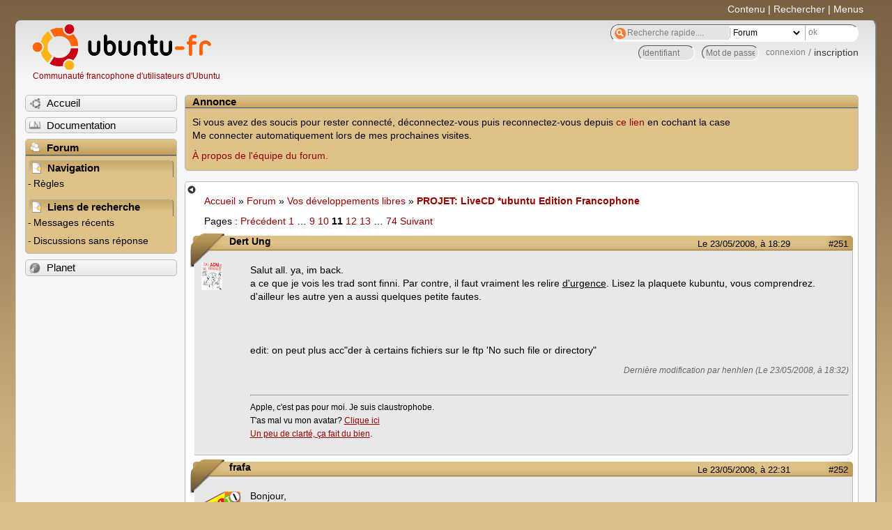

--- FILE ---
content_type: text/html; charset=utf-8
request_url: https://forum.ubuntu-fr.org/viewtopic.php?pid=1838525
body_size: 89073
content:

<!DOCTYPE html PUBLIC "-//W3C//DTD XHTML 1.0 Strict//EN" "http://www.w3.org/TR/xhtml1/DTD/xhtml1-strict.dtd">
<html xmlns="http://www.w3.org/1999/xhtml" xml:lang="fr" lang="fr" dir="ltr">
<head>
<meta http-equiv="Content-Type" content="text/html; charset=utf-8" />
<!---->
<title>PROJET: LiveCD *ubuntu Edition Francophone (Page 11) / Vos développements libres / Forum Ubuntu-fr.org</title>
      
    <link rel="shortcut icon" href="//www-static.ubuntu-fr.org/theme2010/images/commun/ubuntu/icone.png"/>
          <link rel="stylesheet" media="screen" type="text/css" title="Design Ubuntu" href="//www-static.ubuntu-fr.org/theme2010/css/forum.css" />
    <link rel="stylesheet" media="screen" type="text/css" title="Design Ubuntu" href="//www-static.ubuntu-fr.org/theme2010/css/forum-ubuntu.css" />





<link rel="stylesheet" type="text/css" href="style/Ubuntu.css" />
    <script type="text/javascript" src="//www-static.ubuntu-fr.org/theme2010/js/common.js"></script> 
    <script type="text/javascript">
    var menu_hidden=0;
    </script>
    <script type="text/javascript" src="//www-static.ubuntu-fr.org/theme2010/js/menu.js"></script>
  
<!--[if lte IE 6]><script type="text/javascript" src="style/imports/minmax.js"></script><![endif]-->
<link rel="canonical" href="viewtopic.php?id=207366&amp;p=11" title="Page 11" />
<link rel="prev" href="viewtopic.php?id=207366&amp;p=10" title="Page 10" />
<link rel="next" href="viewtopic.php?id=207366&amp;p=12" title="Page 12" />
</head>

<body>
  <div id="accessibar">
    <a href="#main" tabindex="1">Contenu</a> | <a href="#qsearch__in" tabindex="2">Rechercher</a> | <a href="#navigation" tabindex="3">Menus</a>
  </div>
  <div id="punviewtopic">
    <div id="page">

      <div id="header">
        <div id="logo">
          <h1>Ubuntu-fr</h1>
          <a href="http://www.ubuntu-fr.org" title="Accueil">Communauté francophone d'utilisateurs d'Ubuntu</a>
        </div>

        <form action="search_ubuntufr.php" id="search">
          <fieldset>
            <input type="text" value="Recherche rapide...." id="qsearch__in" accesskey="f" name="q" title="[F]" size="34" />
            <select name="tsearch">
              <option value="wiki">Documentation</option>
              <option  value="forum" selected="selected">Forum</option>
              <option  value="planet" >Planet</option>
            </select>
            <input type="submit" value="ok" class="button" title="Chercher" />
          </fieldset>
        </form>

        <div id="brdwelcome" class="inbox">
			<form action="login.php?action=in" accept-charset="utf-8" id="login_top" method="post"><fieldset>
  <input type="hidden" name="form_sent" value="1" />
<input type="hidden" name="redirect_url" value="//forum.ubuntu-fr.org/viewtopic.php?pid=1838525" />
<input type="text" placeholder="Identifiant" required="required" title="Entrez votre identifiant" name="req_username" size="9" /><input type="password" placeholder="Mot de passe" required="required" title="Entrez votre mot de passe" name="req_password" size="9" /><input type="submit" value="connexion" id="connect" /> / <a href="register.php">inscription</a></fieldset></form>
			<div class="clearer"></div>
		</div>
 
        <div class="clearer"></div>
      </div>

      <div id="navigation">
        <ul>
          <li class="menu"><a id="menu-accueil" class="title" href="http://www.ubuntu-fr.org"><span>Accueil</span></a></li>
          <li class="menu"><a id="menu-doc" class="title" href="http://doc.ubuntu-fr.org" title="Documentation Ubuntu francophone"><span>Documentation</span></a></li>
          <li class="menu" id="active" >
            <a id="menu-forum" class="title" href="index.php" title="Index du forum"><span>Forum</span></a>
            <ul>
              <li class="cat">
                <h2>Navigation</h2>
                <div class="inbox">
			<ul>
				<li id="navrules"><a href="misc.php?action=rules" title="Charte du Forum Ubuntu-fr">Règles</a></li>
				<li id="navregister"><a href="register.php">Inscription</a></li>
				<li id="navlogin"><a href="login.php">Identification</a></li>
			</ul>
		</div>
              </li>
              
		<li class="cat"><h2>Liens de recherche</h2>
		<div id="brdmenu" class="inbox">
			<ul>
				<li><a href="search.php?action=show_24h" title="300 dernières discussions actives">Messages récents</a></li>
				<li><a href="search.php?action=show_unanswered" title="300 dernières discussions sans réponse">Discussions sans réponse</a></li>
			</ul>
		</div></li>
	
            </ul>
          </li>
          <li class="menu"><a id="menu-planet" class="title" href="http://planet.ubuntu-fr.org"><span>Planet</span></a></li>
        </ul>
        <div class="clearer"></div>
      </div>
    
      <div id="wrapper">
        <div id="announce" class="block">
	<div class="hd"><h2><span>Annonce</span></h2></div>
	<div class="box">
		<div id="announce-block" class="inbox">
			<div class="usercontent"><!--p><b>La documentation est malheureusement en panne au 1er janvier 2026.</b><br><b style="color:red;">Elle reste cependant accessible sur le miroir <a href="https://doc.xunga.org/">doc.xunga.org</a></b> (en lecture seule).</p-->
<p>Si vous avez des soucis pour rester connecté, déconnectez-vous puis reconnectez-vous depuis <a href='https://forum.ubuntu-fr.org/login.php'>ce lien</a> en cochant la case <br/>Me connecter automatiquement lors de mes prochaines visites.</p><p><a href='https://doc.ubuntu-fr.org/groupes/ubuntu-fr-forum'>À propos de l'équipe du forum.</a></p></div>
		</div>
	</div>
</div>
        <div id="main">
          <div id="hidemenu" title="Masquer le menu"></div><!--
	<div id="hidemenu"><a accesskey="z" title="Masquer le menu - AccessKey Z" href="javascript:switchMenuVisible()"><span>&nbsp;</span></a></div>-->
          <div class="linkst">
	<div class="inbox crumbsplus">
		<ul class="crumbs">
				<li><a href="http://www.ubuntu-fr.org" name="Accueil">Accueil</a></li>
				<li><span>»&#160;</span><a href="index.php">Forum</a></li>
				<li><span>»&#160;</span><a href="viewforum.php?id=69">Vos développements libres</a></li>
				<li><span>»&#160;</span><strong><a href="viewtopic.php?id=207366">PROJET: LiveCD *ubuntu Edition Francophone</a></strong></li>
		</ul>
		<div class="pagepost">
			<p class="pagelink conl"><span class="pages-label">Pages&#160;: </span><a rel="prev" class="item1" href="viewtopic.php?id=207366&amp;p=10">Précédent</a> <a href="viewtopic.php?id=207366">1</a> <span class="spacer">…</span> <a href="viewtopic.php?id=207366&amp;p=9">9</a> <a href="viewtopic.php?id=207366&amp;p=10">10</a> <strong>11</strong> <a href="viewtopic.php?id=207366&amp;p=12">12</a> <a href="viewtopic.php?id=207366&amp;p=13">13</a> <span class="spacer">…</span> <a href="viewtopic.php?id=207366&amp;p=74">74</a> <a rel="next" href="viewtopic.php?id=207366&amp;p=12">Suivant</a></p>
		</div>
		<div class="clearer"></div>
	</div>
</div>

<div id="p1795125" class="blockpost rowodd blockpost1">
	<h2><span><span class="conr">#251</span> <a href="viewtopic.php?pid=1795125#p1795125">Le 23/05/2008, à 18:29</a></span></h2>
	<div class="box">
		<div class="inbox">
			<div class="postbody">
				<div class="postleft">
					<dl>
						<dt><strong>Dert Ung</strong></dt>
												<dd class="postavatar"><img src="http://forum.ubuntu-fr.org/img/avatars/41945.jpg?m=1310129728" width="30" height="40" alt="" /></dd>
					</dl>
				</div>
				<div class="postright">
					<h3>Re&#160;: PROJET: LiveCD *ubuntu Edition Francophone</h3>
					<div class="postmsg">
						<p>Salut all. ya, im back.<br />a ce que je vois les trad sont finni. Par contre, il faut vraiment les relire <span class="bbu">d&#039;urgence</span>. Lisez la plaquete kubuntu, vous comprendrez. d&#039;ailleur les autre yen a aussi quelques petite fautes.</p><br /><br /><p>edit: on peut plus acc&quot;der à certains fichiers sur le ftp &#039;No such file or directory&quot;</p>
						<p class="postedit"><em>Dernière modification par henhlen (Le 23/05/2008, à 18:32)</em></p>
					</div>
					<div class="postsignature postmsg"><hr /><p>Apple, c&#039;est pas pour moi. Je suis claustrophobe.<br />T&#039;as mal vu mon avatar? <a href="http://www.hiboox.fr/go/images/adulte/adn-sarkozy,c78e588abbc5d3deb39964075fae48f9.jpg.html" rel="nofollow">Clique ici</a><br /><a href="http://fondation.sqli.com/index.php/fre" rel="nofollow">Un peu de clarté, ça fait du bien</a>.</p></div>
				</div>
			</div>
		</div>
		<div class="inbox">
			<div class="postfoot clearb">
				<div class="postfootleft"><p><span>Hors ligne</span></p></div>
			</div>
		</div>
	</div>
</div>

<div id="p1795666" class="blockpost roweven">
	<h2><span><span class="conr">#252</span> <a href="viewtopic.php?pid=1795666#p1795666">Le 23/05/2008, à 22:31</a></span></h2>
	<div class="box">
		<div class="inbox">
			<div class="postbody">
				<div class="postleft">
					<dl>
						<dt><strong>frafa</strong></dt>
												<dd class="postavatar"><img src="http://forum.ubuntu-fr.org/img/avatars/34535.png?m=1310129727" width="60" height="59" alt="" /></dd>
					</dl>
				</div>
				<div class="postright">
					<h3>Re&#160;: PROJET: LiveCD *ubuntu Edition Francophone</h3>
					<div class="postmsg">
						<p>Bonjour, <br />il me semble ne pas voir:<br />manpages-fr<br />manpages-fr-extra<br />a mon avis a installer, votre avis?<br />http://doc.ubuntu-fr.org/traduction_live_cd_tuto_ubuntu</p>
					</div>
					<div class="postsignature postmsg"><hr /><p><a href="http://liveusb.info/dotclear/index.php?pages/install" rel="nofollow"><span style="color: #050156"><strong>█████ Créez votre LiveUSB MultiBoot simplement! █████</strong></span></a><br /><a href="http://liveusb.info/dotclear/" rel="nofollow"><span style="color: #EB2C00"><strong>█████ Acheter une clé USB MultiSystem █████</strong></span></a><br /><a href="http://forum.ubuntu-fr.org/viewtopic.php?id=427605" rel="nofollow"><span style="color: #268E3D"><strong>█████ Post de suivi █████</strong></span></a></p></div>
				</div>
			</div>
		</div>
		<div class="inbox">
			<div class="postfoot clearb">
				<div class="postfootleft"><p><span>Hors ligne</span></p></div>
			</div>
		</div>
	</div>
</div>

<div id="p1801221" class="blockpost rowodd">
	<h2><span><span class="conr">#253</span> <a href="viewtopic.php?pid=1801221#p1801221">Le 26/05/2008, à 08:36</a></span></h2>
	<div class="box">
		<div class="inbox">
			<div class="postbody">
				<div class="postleft">
					<dl>
						<dt><strong>YannUbuntu</strong></dt>
												<dd class="postavatar"><img src="http://forum.ubuntu-fr.org/img/avatars/63523.jpg?m=1310129731" width="45" height="60" alt="" /></dd>
					</dl>
				</div>
				<div class="postright">
					<h3>Re&#160;: PROJET: LiveCD *ubuntu Edition Francophone</h3>
					<div class="postmsg">
						<p><strong>@Manu:</strong> pour le bookmarks.html, on met ca?<br />&#160; - Page d&#039;accueil Ubuntu francophone (http://www.ubuntu-fr.org/)<br />&#160; - Documentation Ubuntu francophone (http://doc.ubuntu-fr.org/)<br />&#160; - Forum Ubuntu francophone (http://forum.ubuntu-fr.org/)</p><div class="quotebox"><cite>henhlen a écrit&#160;:</cite><blockquote><div><p>il faut vraiment les relire <span class="bbu">d&#039;urgence</span>. Lisez la plaquete kubuntu, vous comprendrez. d&#039;ailleur les autre yen a aussi quelques petite fautes.</p></div></blockquote></div><p><strong>@traducteurs:</strong> J&#039;ai laissé les versions modifiables sur le ftp. N&#039;hésitez pas a les corriger. <img src="http://forum.ubuntu-fr.org/img/smilies/smile.png" width="15" height="15" alt="smile" /><br />+ Plaquettes Xubuntu, Ubuntu, Edubuntu a creer sur le modele de la plaquette Kubuntu.<br />+ a creer: PDF cas d&#039;etudes de: Administration francaise, ecoles suisses etc...</p><div class="quotebox"><cite>henhlen a écrit&#160;:</cite><blockquote><div><p>on peut plus acceder à certains fichiers sur le ftp &#039;No such file or directory&quot;</p></div></blockquote></div><p>Pas de probleme avec le ftp de mon cote. De quels fichiers s&#039;agit-il?</p><div class="quotebox"><cite>frafa a écrit&#160;:</cite><blockquote><div><p>manpages-fr<br />manpages-fr-extra<br />a mon avis a installer, votre avis?</p></div></blockquote></div><p>Ces paquets ne font que 2Mo, je pense qu&#039;ils sont utiles. Manu?</p>
					</div>
					<div class="postsignature postmsg"><hr /><p>à consulter/améliorer: <a href="http://doc.ubuntu-fr.org/debutant" rel="nofollow">Guide du Débutant</a>, <a href="http://doc.ubuntu-fr.org/logiciels" rel="nofollow">Logiciels</a>, <a href="http://doc.ubuntu-fr.org/education" rel="nofollow">Ecole</a>, <a href="http://doc.ubuntu-fr.org/entreprise" rel="nofollow">Travail</a>, <a href="http://doc.ubuntu-fr.org/application_domestique" rel="nofollow">Maison</a></p></div>
				</div>
			</div>
		</div>
		<div class="inbox">
			<div class="postfoot clearb">
				<div class="postfootleft"><p><span>Hors ligne</span></p></div>
			</div>
		</div>
	</div>
</div>

<div id="p1817058" class="blockpost roweven">
	<h2><span><span class="conr">#254</span> <a href="viewtopic.php?pid=1817058#p1817058">Le 31/05/2008, à 21:43</a></span></h2>
	<div class="box">
		<div class="inbox">
			<div class="postbody">
				<div class="postleft">
					<dl>
						<dt><strong>Dert Ung</strong></dt>
												<dd class="postavatar"><img src="http://forum.ubuntu-fr.org/img/avatars/41945.jpg?m=1310129728" width="30" height="40" alt="" /></dd>
					</dl>
				</div>
				<div class="postright">
					<h3>Re&#160;: PROJET: LiveCD *ubuntu Edition Francophone</h3>
					<div class="postmsg">
						<p>olà<br />le projet à l-air d&#039;être mort...<br />Vous en êtes où? Certains cas d&#039;études sur le FTp sont inaccessible Ex: Bibliothèque Howard</p>
					</div>
					<div class="postsignature postmsg"><hr /><p>Apple, c&#039;est pas pour moi. Je suis claustrophobe.<br />T&#039;as mal vu mon avatar? <a href="http://www.hiboox.fr/go/images/adulte/adn-sarkozy,c78e588abbc5d3deb39964075fae48f9.jpg.html" rel="nofollow">Clique ici</a><br /><a href="http://fondation.sqli.com/index.php/fre" rel="nofollow">Un peu de clarté, ça fait du bien</a>.</p></div>
				</div>
			</div>
		</div>
		<div class="inbox">
			<div class="postfoot clearb">
				<div class="postfootleft"><p><span>Hors ligne</span></p></div>
			</div>
		</div>
	</div>
</div>

<div id="p1817560" class="blockpost rowodd">
	<h2><span><span class="conr">#255</span> <a href="viewtopic.php?pid=1817560#p1817560">Le 01/06/2008, à 06:05</a></span></h2>
	<div class="box">
		<div class="inbox">
			<div class="postbody">
				<div class="postleft">
					<dl>
						<dt><strong>PauseKawa</strong></dt>
												<dd class="postavatar"><img src="http://forum.ubuntu-fr.org/img/avatars/34104.jpg?m=1310129727" width="60" height="45" alt="" /></dd>
					</dl>
				</div>
				<div class="postright">
					<h3>Re&#160;: PROJET: LiveCD *ubuntu Edition Francophone</h3>
					<div class="postmsg">
						<p>Mort ? Dans l&#039;attente des traductions en fait pour la v5.<br />La priorité est donnée a la branche principale (Ubuntu) et coter live si ce n&#039;est les manpages (bonne remarque de frafra) qui demandes deux secondes a être intégrées la partie &#039;technique&#039; est terminée.</p><p>Par contre pour ce qui est de Kubuntu/Xubuntu c&#039;est vrais qu&#039;il y a du taf... Perso j&#039;attendais que les personnes compétentes (Manu, smo, frafra...) considèrent la partie Ubuntu finie et montre de l&#039;interet pour la suite. De plus j&#039;attends aussi de voir ce que vas me sortir smo pour ce qui concerne kde.</p>
					</div>
					<div class="postsignature postmsg"><hr /><p>L&#039;informatique c&#039;est écologique. Un exemple : Je commande sur internet le dernier calendrier Pirelli. Résultat ? J&#039;ai économisé mes pneus, mon essence, et je n&#039;ai pas émis de gaz si néfaste pour notre planète. Et de toute manière, le facteur serait quand même passé pour m&#039;amener mes factures.</p></div>
				</div>
			</div>
		</div>
		<div class="inbox">
			<div class="postfoot clearb">
				<div class="postfootleft"><p><span>Hors ligne</span></p></div>
			</div>
		</div>
	</div>
</div>

<div id="p1817799" class="blockpost roweven">
	<h2><span><span class="conr">#256</span> <a href="viewtopic.php?pid=1817799#p1817799">Le 01/06/2008, à 11:02</a></span></h2>
	<div class="box">
		<div class="inbox">
			<div class="postbody">
				<div class="postleft">
					<dl>
						<dt><strong>Manu_Ubu</strong></dt>
												<dd class="postavatar"><img src="http://forum.ubuntu-fr.org/img/avatars/38.png?m=1310129728" width="55" height="60" alt="" /></dd>
					</dl>
				</div>
				<div class="postright">
					<h3>Re&#160;: PROJET: LiveCD *ubuntu Edition Francophone</h3>
					<div class="postmsg">
						<p>Non le projet n&#039;est pas mort mais perso actuellement je suis entrain de travailler sur la présentation que je dois faire à l&#039;install party le week end prochain à Paris la villette. Cela parlera de Edubuntu et LTSP. Donc je reviendrais sur les autres LiveCd après le 7 juin.</p><p>A+<br />Manu</p>
					</div>
					<div class="postsignature postmsg"><hr /><p>je ne suis pas un numéro....de licence....<br />je suis un pingouin libre..... :-p<br />Pour LTSP voir http://doc.ubuntu-fr.org/ltsp et les pages tag ltsp<br />Liste de diffusion https://eshu.ubuntu-eu.org/mailman/listinfo/edubuntu-fr</p></div>
				</div>
			</div>
		</div>
		<div class="inbox">
			<div class="postfoot clearb">
				<div class="postfootleft"><p><span>Hors ligne</span></p></div>
			</div>
		</div>
	</div>
</div>

<div id="p1818554" class="blockpost rowodd">
	<h2><span><span class="conr">#257</span> <a href="viewtopic.php?pid=1818554#p1818554">Le 01/06/2008, à 15:28</a></span></h2>
	<div class="box">
		<div class="inbox">
			<div class="postbody">
				<div class="postleft">
					<dl>
						<dt><strong>PauseKawa</strong></dt>
												<dd class="postavatar"><img src="http://forum.ubuntu-fr.org/img/avatars/34104.jpg?m=1310129727" width="60" height="45" alt="" /></dd>
					</dl>
				</div>
				<div class="postright">
					<h3>Re&#160;: PROJET: LiveCD *ubuntu Edition Francophone</h3>
					<div class="postmsg">
						<p>Puisque henhlen et un adepte de la mousse comme YannUbuntu :</p><p><strong>@les créateur d&#039;ISO</strong> :</p><p>Version Xubuntu a corriger/modifier</p><p>Préparation de l&#039;espace de travail</p><p>Création des répertoires</p><div class="codebox"><pre><code>mkdir ~/livecd
cd ~/livecd
mkdir iso squashfs</code></pre></div><p>Récupération des données du livecd (Avec l&#039;iso téléchargée dans le home bien sur)</p><div class="codebox"><pre><code>sudo mount -o loop ~/xubuntu-8.04-desktop-i386.iso /cdrom
sudo cp -av /cdrom/. iso
sudo umount /cdrom
sudo mount -t squashfs -o loop ~/livecd/iso/casper/filesystem.squashfs /cdrom
sudo cp -av /cdrom/. squashfs
sudo umount /cdrom</code></pre></div><p>Préparation du chroot</p><div class="codebox"><pre><code>sudo mount --bind /proc squashfs/proc
sudo mount --bind /sys squashfs/sys
sudo mount --bind /dev squashfs/dev
sudo cp /etc/resolv.conf squashfs/etc/resolv.conf
sudo cp /etc/hosts squashfs/etc/hosts</code></pre></div><p># sudo cp /etc/apt/sources.list squashfs/etc/apt/sources.list<br />(sudo gedit squashfs/etc/apt/sources.list optionnel suivant votre sources.list)</p><p>Pensez a faire un rm /etc/hosts en chroot pour faire quelque chose de propre.<br />De même pour ce qui est du resolv.conf.<br />Récupération du dernier wubi et suppression des fichiers inutiles de &#039;surface&#039;</p><p>Pour wubi</p><div class="codebox"><pre><code>cd iso
sudo su
rm wubi.exe &amp;&amp; wget http://downloads.sourceforge.net/wubi/Wubi-8.04.exe &amp;&amp; mv Wubi-8.04.exe wubi.exe
exit
cd ..</code></pre></div><p>Pour les fichiers de surface</p><div class="codebox"><pre><code>sudo su
cd iso/isolinux
mkdir tmp
mv boot* 16x16.fnt back.jpg f*.txt splash.*  isolinux.* *.withgtk gfxboot.cfg langlist fr* en* ./tmp/
rm *
mv ./tmp/* .
rmdir tmp
echo fr &gt; langlist
exit</code></pre></div><p>Passage en chroot pour les modifications</p><div class="codebox"><pre><code>sudo chroot squashfs</code></pre></div><p>Mise a jours/suppressions diverses</p><div class="codebox"><pre><code>apt-get update
apt-get install console-data (choisir le clavier azerty fr)
aptitude -y purge `dpkg -l | awk &#039;{print $2}&#039; | egrep &quot;language-pack|aspell-|gimp-help-|language-support-|myspell-|language-pack-gnome-|gimp-help-|thunderbird-locale-&quot; | xargs`
aptitude -y install language-pack-fr language-pack-fr-base aspell-fr gimp-help-fr ifrench-gut language-support-fr language-support-translations-fr language-support-writing-fr myspell-fr-gut thunderbird-locale-fr wfrench language-pack-gnome-fr language-pack-gnome-fr-base manpages-fr manpages-fr-dev manpages-fr-extra
apt-get upgrade
# localepurge
touch /etc/locale.gen
echo -e &quot;fr
fr_FR
fr_FR.UTF-8
fr_FR@euro&quot; &gt;&gt;/etc/locale.gen
# installe paquet
aptitude -y install localepurge
# execute
localepurge
# et on le vire...
aptitude -y purge localepurge</code></pre></div><p>Modif des params fr </p><p>Pour le panel</p><div class="codebox"><pre><code>sed -e &quot;s/Name=Web browser/Name=Navigateur Internet/g&quot; /etc/xdg/xfce4/panel/launcher-2.rc &gt; /etc/xdg/xfce4/panel/launcher-2.rc.tmp &amp;&amp; mv -f /etc/xdg/xfce4/panel/launcher-2.rc.tmp /etc/xdg/xfce4/panel/launcher-2.rc
sed -e &quot;s/Comment=Firefox web browser/Comment=Navigateur Firefox/g&quot; /etc/xdg/xfce4/panel/launcher-2.rc &gt; /etc/xdg/xfce4/panel/launcher-2.rc.tmp &amp;&amp; mv -f /etc/xdg/xfce4/panel/launcher-2.rc.tmp /etc/xdg/xfce4/panel/launcher-2.rc
sed -e &quot;s/Name=Help/Name=Aide/g&quot; /etc/xdg/xfce4/panel/launcher-3.rc &gt; /etc/xdg/xfce4/panel/launcher-3.rc.tmp &amp;&amp; mv -f /etc/xdg/xfce4/panel/launcher-3.rc.tmp /etc/xdg/xfce4/panel/launcher-3.rc
sed -e &quot;s/Comment=Xubuntu Desktop Guide/Comment=Guide de Xubuntu/g&quot; /etc/xdg/xfce4/panel/launcher-3.rc &gt; /etc/xdg/xfce4/panel/launcher-3.rc.tmp &amp;&amp; mv -f /etc/xdg/xfce4/panel/launcher-3.rc.tmp /etc/xdg/xfce4/panel/launcher-3.rc</code></pre></div><p>Pour &#039;places&#039;</p><div class="codebox"><pre><code>sed -e &quot;s/label=Places/label=Raccourcis/g&quot; /etc/xdg/xfce4/panel/places-2.rc &gt; /etc/xdg/xfce4/panel/places-2.rc.tmp &amp;&amp; mv -f /etc/xdg/xfce4/panel/places-2.rc.tmp /etc/xdg/xfce4/panel/places-2.rc</code></pre></div><p>Note : Merci de donner votre avis pour Emplacements</p><p>Epuration des fichiers menu du desktop</p><div class="codebox"><pre><code>mkdir /etc/xdg/xfce4/desktop/temp
cp -av /etc/xdg/xfce4/desktop/menu.xml /etc/xdg/xfce4/desktop/temp/
cp -av /etc/xdg/xfce4/desktop/menu.xml.fr /etc/xdg/xfce4/desktop/temp/
cp -av /etc/xdg/xfce4/desktop/menudefs.hook /etc/xdg/xfce4/desktop/temp/
cp -av /etc/xdg/xfce4/desktop/xfce-registered-categories.xml /etc/xdg/xfce4/desktop/temp/
cp -av /etc/xdg/xfce4/desktop/xfce-registered-categories.xml.fr /etc/xdg/xfce4/desktop/temp/
rm /etc/xdg/xfce4/desktop/*
cp -av /etc/xdg/xfce4/desktop/temp/. /etc/xdg/xfce4/desktop/
rm -r /etc/xdg/xfce4/desktop/temp</code></pre></div><p>Modifs en fr pour les desktop d&#039;autostart</p><div class="codebox"><pre><code>sed -e &quot;s/Name=Check for new hardware drivers/Name=Recherche de nouveaux pilotes/g&quot; /etc/xdg/autostart/jockey-gtk.desktop &gt; /etc/xdg/autostart/jockey-gtk.tmp &amp;&amp; mv -f /etc/xdg/autostart/jockey-gtk.tmp /etc/xdg/autostart/jockey-gtk.desktop
sed -e &quot;s/Comment=Notify about new hardware drivers available for the system/Comment=Notification de disponibilité de niveaux pilotes pour le systeme/g&quot; /etc/xdg/autostart/jockey-gtk.desktop &gt; /etc/xdg/autostart/jockey-gtk.tmp &amp;&amp; mv -f /etc/xdg/autostart/jockey-gtk.tmp /etc/xdg/autostart/jockey-gtk.desktop
sed -e &quot;s/Name=Network Manager/Name=Gestion du réseau/g&quot; /etc/xdg/autostart/nm-applet.desktop &gt; /etc/xdg/autostart/nm-applet.tmp &amp;&amp; mv -f /etc/xdg/autostart/nm-applet.tmp /etc/xdg/autostart/nm-applet.desktop
sed -e &quot;s/Name=Update Notifier/Name=Notification de mise a jour/g&quot; /etc/xdg/autostart/update-notifier.desktop &gt; /etc/xdg/autostart/update-notifier.tmp &amp;&amp; mv -f /etc/xdg/autostart/update-notifier.tmp /etc/xdg/autostart/update-notifier.desktop
sed -e &quot;s/Comment=Update notification daemon/Comment=Utilitaire de notification de mise a jour/g&quot; /etc/xdg/autostart/update-notifier.desktop &gt; /etc/xdg/autostart/update-notifier.tmp &amp;&amp; mv -f /etc/xdg/autostart/update-notifier.tmp /etc/xdg/autostart/update-notifier.desktop</code></pre></div><p>Modif des applications du menu (/usr/share/applications/)</p><div class="codebox"><pre><code>sed -e &quot;s/Name=Partition Editor/Name=Editeur de partition/g&quot; /usr/share/applications/gparted.desktop &gt; /usr/share/applications/gparted.desktop.tmp &amp;&amp; mv -f /usr/share/applications/gparted.desktop.tmp /usr/share/applications/gparted.desktop
sed -e &quot;s/Comment=Manage your partitions/Comment=Gerer vos partitions/g&quot; /usr/share/applications/gparted.desktop &gt; /usr/share/applications/gparted.desktop.tmp &amp;&amp; mv -f /usr/share/applications/gparted.desktop.tmp /usr/share/applications/gparted.desktop
sed -e &quot;s/Name=Hardware Drivers/Name=Pilotes Propriétaires/g&quot; /usr/share/applications/jockey-gtk.desktop &gt; /usr/share/applications/jockey-gtk.desktop.tmp &amp;&amp; mv -f /usr/share/applications/jockey-gtk.desktop.tmp /usr/share/applications/jockey-gtk.desktop
sed -e &quot;s/Comment=Configure third-party and proprietary drivers/Comment=Gestion des pilotes propriétaires/g&quot; /usr/share/applications/jockey-gtk.desktop &gt; /usr/share/applications/jockey-gtk.desktop.tmp &amp;&amp; mv -f /usr/share/applications/jockey-gtk.desktop.tmp /usr/share/applications/jockey-gtk.desktop</code></pre></div><p>Mozilla-Firefox</p><p>firefox (pour l&#039;alpha...) <br />Attention avec la beta3 pour l&#039;instant il n&#039;y a pas de locales fr on passe par un xpi <br />mozilla-locale-fr-fr c est pour firefox 2... ( a voir sur rc1...) <br />le xpi ( a voir ensuite quand cela sera en version officielle) : ftp://ftp.mozilla.org/pub/firefox/relea … xpi/fr.xpi<br />il restera ensuite a modifier tous les liens par défaut qui sont en anglais, pour cela éditer <br />/etc/firefox-3.0/profile/bookmarks.html <br />ou a la main si le chroot est en graphique... Xnest ou autre <br />Sur la rc1 ça semble ok direct, sauf les quelques liens de la vidéo... ==== Réglages avancés ==== </p><p>Mise en fr des plugins de Xfce :</p><div class="codebox"><pre class="vscroll"><code>Apt-get install gettext
mkdir travail
cd travail
wget http://goodies.xfce.org/releases/xfce4-places-plugin/xfce4-places-plugin-1.1.0.tar.bz2
tar jxvf xfce4-places-plugin-1.1.0.tar.bz2
msgfmt xfce4-places-plugin-1.1.0/po/fr.po -o /usr/share/locale/fr/LC_MESSAGES/xfce4-places-plugin.mo
rm -r *
wget http://fr.archive.ubuntu.com/ubuntu/pool/universe/x/xfce4-session/xfce4-session_4.4.2-6ubuntu2_i386.deb
ar -xf xfce4-session_4.4.2-6ubuntu2_i386.deb
tar -vxf data.tar.gz
cp usr/share/locale/fr/LC_MESSAGES/xfce4-session.mo /usr/share/locale/fr/LC_MESSAGES/
rm -r *
wget http://goodies.xfce.org/releases/xfce4-cpugraph-plugin/xfce4-cpugraph-plugin-0.4.0.tar.gz
tar xvf xfce4-cpugraph-plugin-0.4.0.tar.gz
msgfmt xfce4-cpugraph-plugin-0.4.0/po/fr.po -o /usr/share/locale/fr/LC_MESSAGES/xfce4-cpugraph-plugin.mo
rm -r *
wget http://goodies.xfce.org/releases/xfce4-dict-plugin/xfce4-dict-plugin-0.3.0.tar.gz
msgfmt xfce4-dict-plugin-0.3.0/po/fr.po -o /usr/share/locale/fr/LC_MESSAGES/xfce4-dict-plugin.mo
rm -r *
wget http://spuriousinterrupt.org/files/mailwatch/xfce4-mailwatch-plugin-1.0.1.tar.bz2
msgfmt xfce4-mailwatch-plugin-1.0.1/po/fr.po -o /usr/share/locale/fr/LC_MESSAGES/xfce4-mailwatch-plugin.mo
rm -r *
wget http://goodies.xfce.org/releases/xfce4-mount-plugin/xfce4-mount-plugin-0.5.5.tar.bz2
tar jxvf xfce4-mount-plugin-0.5.5.tar.bz2 
msgfmt xfce4-mount-plugin-0.5.5/po/fr.po -o /usr/share/locale/fr/LC_MESSAGES/xfce4-mount-plugin.mo
wget http://fr.archive.ubuntu.com/ubuntu/pool/universe/x/xfce4-netload-plugin/xfce4-netload-plugin_0.4.0-3ubuntu3_i386.deb
ar -xf xfce4-netload-plugin_0.4.0-3ubuntu3_i386.deb
tar xvf data.tar.gz
cp usr/share/locale/fr/LC_MESSAGES/xfce4-netload-plugin.mo /usr/share/locale/fr/LC_MESSAGES/
rm -r *
wget http://goodies.xfce.org/releases/xfce4-smartbookmark-plugin/xfce4-smartbookmark-plugin-0.4.2.tar.gz
tar xvf xfce4-smartbookmark-plugin-0.4.2.tar.gz
msgfmt xfce4-smartbookmark-plugin-0.4.2/po/fr.po -o /usr/share/locale/fr/LC_MESSAGES/xfce4-smartbookmark-plugin.mo
rm -r *
wget http://goodies.xfce.org/releases/verve-plugin/verve-plugin-0.3.5.tar.bz2
tar jxvf verve-plugin-0.3.5.tar.bz2
msgfmt verve-plugin-0.3.5/po/fr.po -o /usr/share/locale/fr/LC_MESSAGES/verve-plugin.mo
rm -r *
wget http://goodies.xfce.org/releases/xfce4-weather-plugin/xfce4-weather-plugin-0.6.1.tar.bz2
tar jxvf xfce4-weather-plugin-0.6.1.tar.bz2
msgfmt xfce4-weather-plugin-0.6.1/po/fr.po -o /usr/share/locale/fr/LC_MESSAGES/xfce4-weather-plugin.mo
rm -r *
wget http://goodies.xfce.org/releases/xfce4-xkb-plugin/xfce4-xkb-plugin-0.4.3.tar.bz2
tar jxvf xfce4-xkb-plugin-0.4.3.tar.bz2
msgfmt xfce4-xkb-plugin-0.4.3/po/fr.po -o /usr/share/locale/fr/LC_MESSAGES/xfce4-xkb-plugin.mo
rm -r *
wget http://fr.archive.ubuntu.com/ubuntu/pool/universe/x/xfce4-time-out-plugin/xfce4-time-out-plugin_0.1.1svn+r2928-0ubuntu1_i386.deb
ar -xf xfce4-time-out-plugin_0.1.1svn+r2928-0ubuntu1_i386.deb
tar -vxf data.tar.gz
wget http://ubuntu.univ-nantes.fr/ubuntu/pool/universe/x/xfce4-time-out-plugin/xfce4-time-out-plugin_0.1.1svn+r2928.orig.tar.gz
tar -xvf xfce4-time-out-plugin_0.1.1svn+r2928.orig.tar.gz
msgfmt xfce4-time-out-plugin-0.1.1svn+r2928/po/fr.po -o /usr/share/locale/fr/LC_MESSAGES/xfce4-time-out-plugin.mo
cd ..
rm -r travail</code></pre></div><p>Boot/Casper</p><p>Informations utilisateur par défaut: <br />- éditer /etc/casper.conf remplacer la ligne correspondante par : export USERFULLNAME=&quot;Session CD&quot; ( par exemple ) <br />Pour être sur on peut également éditer le fichier /usr/share/initramfs-tools/scripts/casper et faire la même chose... </p><p>Editer le fichier : /usr/share/initramfs-tools/scripts/casper-bottom/10adduser <br />- Remplacer tous les &quot;Desktop&quot; par la traduction correspondante, &quot;Bureau&quot; pour nous - Remplacer également les &quot;Examples&quot; par &quot;Exemples&quot; . </p><div class="codebox"><pre><code>sed -i &#039;s/Desktop/Bureau/g&#039; /usr/share/initramfs-tools/scripts/casper-bottom/10adduser
sed -i &#039;s/Examples/Exemples/g&#039; /usr/share/initramfs-tools/scripts/casper-bottom/10adduser</code></pre></div><p>ensuite il faut placer deux fichiers de config xdg dans le dossier .config, créer nos dossiers et en renommer, supprimer d&#039;autres </p><p>Donc créer dossiers : <br />Documents<br />Vidéos<br />Musique<br />Images<br />Bureau<br />Public<br />Modèles</p><div class="codebox"><pre><code>mkdir /etc/skel/Documents /etc/skel/Vidéos /etc/skel/Musique /etc/skel/Images /etc/skel/Bureau /etc/skel/Public /etc/skel/Modèles /etc/Exemples</code></pre></div><p>Ensuite créer les fichiers suivant: (ou les injecter depuis le système locale...) </p><p>Créer /etc/skel/.config/user-dirs.locale et ajouter : fr_FR</p><div class="codebox"><pre><code>mkdir /etc/skel/.config
echo fr_FR &gt; /etc/skel/.config/user-dirs.locale</code></pre></div><p>et créer /etc/skel/.config/user-dirs.dirs et ajouter les répertoires. </p><div class="codebox"><pre><code>mkdir /etc/skel/.config
echo -e &quot;fr_FR&quot; | tee /etc/skel/.config/user-dirs.locale
echo -e &quot;# This file is written by xdg-user-dirs-update
# If you want to change or add directories, just edit the line you&#039;re
# interested in. All local changes will be retained on the next run
# Format is XDG_xxx_DIR=&quot;$HOME/yyy&quot;, where yyy is a shell-escaped
# homedir-relative path, or XDG_xxx_DIR=&quot;/yyy&quot;, where /yyy is an
# absolute path. No other format is supported.
# 
XDG_DESKTOP_DIR=&quot;$HOME/Bureau&quot;
XDG_DOWNLOAD_DIR=&quot;$HOME/Bureau&quot;
XDG_TEMPLATES_DIR=&quot;$HOME/Modèles&quot;
XDG_PUBLICSHARE_DIR=&quot;$HOME/Public&quot;
XDG_DOCUMENTS_DIR=&quot;$HOME/Documents&quot;
XDG_MUSIC_DIR=&quot;$HOME/Musique&quot;
XDG_PICTURES_DIR=&quot;$HOME/Images&quot;
XDG_VIDEOS_DIR=&quot;$HOME/Vidéos&quot; | tee /etc/skel/.config/user-dirs.dirs &amp;&gt;/dev/null</code></pre></div><p>(a revoir)</p><p>Autre possibilité si votre système est a jour, un cp hors chroot :</p><div class="codebox"><pre><code>sudo cp ~/.config/user-dirs.locale ~/livecd/squashfs/etc/skel/.config/user-dirs.locale
sudo cp ~/.config/user-dirs.dirs ~/livecd/squashfs/etc/skel/.config/user-dirs.dirs</code></pre></div><p>Sortie du chroot<br />Par habitude je fais un apt-get clean / apt-get autoclean bien que cela n&#039;amène rien dans le cas précis cela ne dérange pour autant pas.<br />Un petit rm -rf /tmp/* pour faire propre.<br />update-initramfs -k all -u<br />Pensez au /etc/resolv.conf et /etc/hosts (voir Préparation du chroot)<br />puis exit et les umount (squashfs/proc squashfs/sys squashfs/dev)</p><div class="codebox"><pre><code>apt-get autoclean
rm -rf /tmp/*
rm /etc/resolv.conf
rm /etc/hosts
exit
sudo umount  ~/livecd/squashfs/proc
sudo umount  ~/livecd/squashfs/sys
sudo umount  ~/livecd/squashfs/dev</code></pre></div><p>Mettre a jours les docs traduites a partir d&#039;ici (voir ce qui as déjà été traduit).</p><p>Changement de la langue dans le gfxboot</p><div class="codebox"><pre><code>cd /tmp
bzr co http://bazaar.launchpad.net/~ubuntu-core-dev/gfxboot-theme-ubuntu/mainline gfxboot-theme
cd /tmp/gfxboot-theme
sed -i &#039;s/DEFAULT_LANG = /DEFAULT_LANG = fr/&#039; Makefile
make
sudo cp -R /tmp/gfxboot-theme/boot/* ~/livecd/iso/isolinux</code></pre></div><p>Intégration des traductions</p><p>Le plus important il me semble c&#039;est #271</p><div class="codebox"><pre class="vscroll"><code>&lt;?xml version=&quot;1.0&quot; encoding=&quot;utf-8&quot;?&gt;
&lt;!DOCTYPE html PUBLIC &quot;-//W3C//DTD XHTML 1.0 Strict//EN&quot; &quot;http://www.w3.org/TR/xhtml1/DTD/xhtml1-strict.dtd&quot;&gt;

&lt;html xmlns=&quot;http://www.w3.org/1999/xhtml&quot;&gt;
&lt;head&gt;
  &lt;title&gt;Bienvenu dans Xubuntu 8.04!&lt;/title&gt;
  &lt;link rel=&quot;stylesheet&quot; href=&quot;/usr/share/xubuntu-docs/about/xubuntu.css&quot; type=&quot;text/css&quot; /&gt;
&lt;/head&gt;

&lt;body&gt;

  &lt;div class=&quot;xubuntu-header&quot;&gt;
    &lt;img src=&quot;/usr/share/xubuntu-docs/common/images/headerlogo.png&quot;&gt;
  &lt;/div&gt;

  &lt;div id=&quot;content&quot; class=&quot;xubuntu-content&quot;&gt;

  &lt;h1 class=&quot;title&quot;&gt;&lt;a id=&quot;art-about-ubuntu&quot; name=
  &quot;art-about-ubuntu&quot;&gt;&lt;/a&gt;Bienvenu dans Xubuntu 8.04!&lt;/h1&gt;

  &lt;p&gt;Xubuntu est une distribution dérivée d&#039;Ubuntu basée sur xfce4.
  &lt;/p&gt;

  &lt;p&gt;Le projet Ubuntu est construit autour de l&#039;idée contenue dans la 
  &lt;a href=&quot;http://www.ubuntu.com/ubuntu/philosophy&quot;&gt;philosophie Ubuntu&lt;/a&gt; : Les logiciels doivent être disponible sans frais de licence, Les logiciels doivent pouvoir être utilisés dans la langue de l&#039;utilisateur et les utilisateurs doivent avoir la liberté d&#039;améliorer et de modifier le logiciels comme ils le souhaitent.&lt;/p&gt;

  &lt;h2 class=&quot;title&quot; style=&quot;clear: both&quot;&gt;Obtenir de l&#039;aide pour Xubuntu:&lt;/h2&gt;

  &lt;p&gt;Lire la &lt;a href=&quot;file:///usr/share/xubuntu-docs/index.html&quot;&gt;Documentation Xubuntu&lt;/a&gt;.
  &lt;/p&gt;
  &lt;p&gt;Vous pouvez obtenir de l&#039;aide spécifique à ubuntu sur le canal #xubuntu du réseau IRC Freenode, .&lt;/p&gt;
  &lt;p&gt;Merci de reporter les bugs sur &lt;a href=&quot;http://bugs.launchpad.net/ubuntu&quot;&gt;Launchpad&lt;/a&gt;.&lt;/p&gt;

  &lt;h2 class=&quot;title&quot; style=&quot;clear: both&quot;&gt;Aide général pour Ubuntu:&lt;/h2&gt;
  La plupart de l&#039;aide pour Ubuntu s&#039;applique également pour Ubuntu. Veuillez consulter la &lt;a href=
  &quot;http://help.ubuntu.com&quot;&gt;site officiel de la documentation d&#039;Ubuntu &lt;/a&gt; et la  &lt;a href=
  &quot;http://doc.ubuntu-fr.org/&quot;&gt;documentation crée par la communauté &lt;/a&gt;.&lt;/p&gt;
  &lt;p&gt;Si vous préferez les contacts humains, vous pouvez utiliser les &lt;a href=
  &quot;http://lists.ubuntu.com&quot;&gt;listes de diffusion par mail&lt;/a&gt;,
  &lt;a href=&quot;http://forum.ubuntu-fr.org/&quot;&gt;le forum&lt;/a&gt;, ou le chat avec la communauté sur le canal #xubuntu du réseau IRC Freenode.&lt;/p&gt;
  &lt;p&gt;Vous pouvez obtenir également un 
  &lt;a href=&quot;http://www.ubuntu.com/support/supportoptions/paidsupport&quot;&gt;support commercial&lt;/a&gt; pour Ubuntu.&lt;/p&gt;

  &lt;h2 class=&quot;title&quot; style=&quot;clear: both&quot;&gt;Contribuer à Ubuntu:&lt;/h2&gt;

  &lt;p&gt;La communauté Ubuntu est constituée de développeurs de logiciels, de rédacteurs de la documentation, de traducteurs, de graphiste et le plus important, de tous les utilisateurs d&#039;Ubuntu dans leur vie quotidienne. Nous vous invitons à rejoindre cette communauté et de permettre qu&#039;Ubuntu soit un système d&#039;exploitation qui comble complètement vos attentes.&lt;/p&gt;

  &lt;p&gt;Pour savoir comment participer, visitez &lt;a href=
  &quot;http://doc.ubuntu-fr.org/comment_participer&quot;&gt;la page &quot;Participation&quot; de la communauté&lt;/a&gt;!&lt;/p&gt;

  &lt;/div&gt;

&lt;/body&gt;
&lt;/html&gt;</code></pre></div><p>Création de l&#039;ISO</p><p>Modification du manifest et Compression</p><div class="codebox"><pre><code>sudo rm ~/livecd/iso/casper/filesystem.squashfs
cd ~/livecd
sudo chmod a+w iso/casper/filesystem.manifest
sudo chroot squashfs dpkg-query -W --showformat=&#039;${Package} ${Version}\n&#039; &gt; iso/casper/filesystem.manifest
sudo chmod go-w iso/casper/filesystem.manifest
sudo chmod a+w iso/casper/filesystem.manifest-desktop 
sudo chroot squashfs dpkg-query -W --showformat=&#039;${Package} ${Version}\n&#039; &gt; iso/casper/filesystem.manifest-desktop 
sudo chmod go-w iso/casper/filesystem.manifest-desktop
cd squashfs
sudo mksquashfs . ../iso/casper/filesystem.squashfs -nolzma -info</code></pre></div><p>Création du md5sum</p><div class="codebox"><pre><code>cd ~/livecd/iso
sudo -s
rm md5sum.txt
find . -type f -print0 | xargs -0 md5sum &gt; md5sum.txt
exit</code></pre></div><p>Création de l&#039;iso</p><div class="codebox"><pre><code>sudo mkisofs -r -V &quot;LiveCD FR&quot; -cache-inodes -J -l -b isolinux/isolinux.bin -c isolinux/boot.cat -no-emul-boot -boot-load-size 4 -boot-info-table -o xubuntu-8.04-desktop-i386-fr.iso .</code></pre></div>
						<p class="postedit"><em>Dernière modification par PauseKawa (Le 22/06/2008, à 21:32)</em></p>
					</div>
					<div class="postsignature postmsg"><hr /><p>L&#039;informatique c&#039;est écologique. Un exemple : Je commande sur internet le dernier calendrier Pirelli. Résultat ? J&#039;ai économisé mes pneus, mon essence, et je n&#039;ai pas émis de gaz si néfaste pour notre planète. Et de toute manière, le facteur serait quand même passé pour m&#039;amener mes factures.</p></div>
				</div>
			</div>
		</div>
		<div class="inbox">
			<div class="postfoot clearb">
				<div class="postfootleft"><p><span>Hors ligne</span></p></div>
			</div>
		</div>
	</div>
</div>

<div id="p1827262" class="blockpost roweven">
	<h2><span><span class="conr">#258</span> <a href="viewtopic.php?pid=1827262#p1827262">Le 04/06/2008, à 16:50</a></span></h2>
	<div class="box">
		<div class="inbox">
			<div class="postbody">
				<div class="postleft">
					<dl>
						<dt><strong>YannUbuntu</strong></dt>
												<dd class="postavatar"><img src="http://forum.ubuntu-fr.org/img/avatars/63523.jpg?m=1310129731" width="45" height="60" alt="" /></dd>
					</dl>
				</div>
				<div class="postright">
					<h3>Re&#160;: PROJET: LiveCD *ubuntu Edition Francophone</h3>
					<div class="postmsg">
						<p>vive la mousse <img src="http://forum.ubuntu-fr.org/img/smilies/big_smile.png" width="15" height="15" alt="big_smile" /><br />Merci PauseKawa pour tout le boulot que tu fais!<br />Pour les fichiers j&#039;ai fait des backups sur mon pc donc demandez si besoin je peux vous les envoyer par mail.<br />Derniere niouze: on a donne des idees a nos amis de Bretagne! ils prevoient de faire un liveCD breton grace a notre methode <img src="http://forum.ubuntu-fr.org/img/smilies/smile.png" width="15" height="15" alt="smile" /></p>
					</div>
					<div class="postsignature postmsg"><hr /><p>à consulter/améliorer: <a href="http://doc.ubuntu-fr.org/debutant" rel="nofollow">Guide du Débutant</a>, <a href="http://doc.ubuntu-fr.org/logiciels" rel="nofollow">Logiciels</a>, <a href="http://doc.ubuntu-fr.org/education" rel="nofollow">Ecole</a>, <a href="http://doc.ubuntu-fr.org/entreprise" rel="nofollow">Travail</a>, <a href="http://doc.ubuntu-fr.org/application_domestique" rel="nofollow">Maison</a></p></div>
				</div>
			</div>
		</div>
		<div class="inbox">
			<div class="postfoot clearb">
				<div class="postfootleft"><p><span>Hors ligne</span></p></div>
			</div>
		</div>
	</div>
</div>

<div id="p1827812" class="blockpost rowodd">
	<h2><span><span class="conr">#259</span> <a href="viewtopic.php?pid=1827812#p1827812">Le 04/06/2008, à 19:57</a></span></h2>
	<div class="box">
		<div class="inbox">
			<div class="postbody">
				<div class="postleft">
					<dl>
						<dt><strong>PauseKawa</strong></dt>
												<dd class="postavatar"><img src="http://forum.ubuntu-fr.org/img/avatars/34104.jpg?m=1310129727" width="60" height="45" alt="" /></dd>
					</dl>
				</div>
				<div class="postright">
					<h3>Re&#160;: PROJET: LiveCD *ubuntu Edition Francophone</h3>
					<div class="postmsg">
						<p>Ouf... Une réponse (L&#039;équipe pour l&#039;iso semble occupée en ce moment mais de mon coter je ne lache pas).</p><p>Vu l&#039;orientation Gnome de Xubuntu je propose pour &#039;places&#039; :</p><div class="codebox"><pre><code>sed -e &quot;s/label=Places/label=Raccourcis/g&quot; /etc/xdg/xfce4/panel/places-2 .rc &gt; /etc/xdg/xfce4/panel/places-2 .rc.tmp &amp;&amp; mv -f /etc/xdg/xfce4/panel/places-2 .rc.tmp /etc/xdg/xfce4/panel/places-2.rc</code></pre></div><p>@Créateur d&#039;ISO : Petit probleme avec le (nouveau) menu Raccourcis. Je ne trouve la référence a &#039;Recent Documents&#039; que dans des binaires... Je vais regarder de mon coter mais merci si vous avez une idée.</p><p>@Manu_Ubu : J-3... M.e.r. et la suite a vous <img src="http://forum.ubuntu-fr.org/img/smilies/wink.png" width="15" height="15" alt="wink" /></p>
					</div>
					<div class="postsignature postmsg"><hr /><p>L&#039;informatique c&#039;est écologique. Un exemple : Je commande sur internet le dernier calendrier Pirelli. Résultat ? J&#039;ai économisé mes pneus, mon essence, et je n&#039;ai pas émis de gaz si néfaste pour notre planète. Et de toute manière, le facteur serait quand même passé pour m&#039;amener mes factures.</p></div>
				</div>
			</div>
		</div>
		<div class="inbox">
			<div class="postfoot clearb">
				<div class="postfootleft"><p><span>Hors ligne</span></p></div>
			</div>
		</div>
	</div>
</div>

<div id="p1834674" class="blockpost roweven">
	<h2><span><span class="conr">#260</span> <a href="viewtopic.php?pid=1834674#p1834674">Le 07/06/2008, à 09:08</a></span></h2>
	<div class="box">
		<div class="inbox">
			<div class="postbody">
				<div class="postleft">
					<dl>
						<dt><strong>PauseKawa</strong></dt>
												<dd class="postavatar"><img src="http://forum.ubuntu-fr.org/img/avatars/34104.jpg?m=1310129727" width="60" height="45" alt="" /></dd>
					</dl>
				</div>
				<div class="postright">
					<h3>Re&#160;: PROJET: LiveCD *ubuntu Edition Francophone</h3>
					<div class="postmsg">
						<p><strong>@Traducteurs</strong> : Lorsque vous aurez deux minutes pourriez vous regarder a faire quelque chose de propre avec xubuntu-index.html ?<br />C&#039;est la première aide sur laquelle on tombe et même la locale index-fr_FR.html n&#039;est pas traduite.</p><div class="codebox"><pre class="vscroll"><code>&lt;?xml version=&quot;1.0&quot; encoding=&quot;utf-8&quot;?&gt;
&lt;!DOCTYPE html PUBLIC &quot;-//W3C//DTD XHTML 1.0 Strict//EN&quot; &quot;http://www.w3.org/TR/xhtml1/DTD/xhtml1-strict.dtd&quot;&gt;

&lt;html xmlns=&quot;http://www.w3.org/1999/xhtml&quot;&gt;
&lt;head&gt;
  &lt;title&gt;Welcome to Xubuntu 8.04!&lt;/title&gt;
  &lt;link rel=&quot;stylesheet&quot; href=&quot;/usr/share/xubuntu-docs/about/xubuntu.css&quot; type=&quot;text/css&quot; /&gt;
&lt;/head&gt;

&lt;body&gt;

  &lt;div class=&quot;xubuntu-header&quot;&gt;
	&lt;img src=&quot;/usr/share/xubuntu-docs/common/images/headerlogo.png&quot;&gt;
  &lt;/div&gt;

  &lt;div id=&quot;content&quot; class=&quot;xubuntu-content&quot;&gt;

  &lt;h1 class=&quot;title&quot;&gt;&lt;a id=&quot;art-about-ubuntu&quot; name=
  &quot;art-about-ubuntu&quot;&gt;&lt;/a&gt;Welcome to Xubuntu 8.04!&lt;/h1&gt;

  &lt;p&gt;Xubuntu is a derivative of Ubuntu built around the Xfce Desktop.
  &lt;/p&gt;

  &lt;p&gt;The Ubuntu project is built on the ideas enshrined in the
  &lt;a href=&quot;http://www.ubuntu.com/ubuntu/philosophy&quot;&gt;Ubuntu philosophy&lt;/a&gt;: that software should be available
  free of charge, that software tools should be usable by people in
  their local language, and that people should have the freedom to
  customize and alter their software in whatever way they need.&lt;/p&gt;

  &lt;h2 class=&quot;title&quot; style=&quot;clear: both&quot;&gt;Getting Help with
  Xubuntu:&lt;/h2&gt;

  &lt;p&gt;Read the &lt;a href=&quot;file:///usr/share/xubuntu-docs/index.html&quot;&gt;Xubuntu Documentation&lt;/a&gt;.
  &lt;/p&gt;
  &lt;p&gt;You can get Xubuntu-specific help on &quot;Freenode IRC Network&quot;, Channel: #xubuntu.&lt;/p&gt;
  &lt;p&gt;Please report bugs to our &lt;a href=&quot;http://bugs.launchpad.net/ubuntu&quot;&gt;bug tracker&lt;/a&gt;.&lt;/p&gt;

  &lt;h2 class=&quot;title&quot; style=&quot;clear: both&quot;&gt;General Ubuntu help:&lt;/h2&gt;
  Most of the general Ubuntu help also applies to Xubuntu. Please consult the &lt;a href=
  &quot;http://help.ubuntu.com&quot;&gt;official Ubuntu
  documentation website&lt;/a&gt; and the &lt;a href=
  &quot;https://wiki.ubuntu.com/UserDocumentation&quot;&gt;community contributed documentation&lt;/a&gt;.&lt;/p&gt;
  &lt;p&gt;If you prefer some human contact, you can use the &lt;a href=
  &quot;http://lists.ubuntu.com&quot;&gt;mailing lists&lt;/a&gt;,
  &lt;a href=&quot;http://www.ubuntu.com/community/forums&quot;&gt;web forums&lt;/a&gt;, or chat with the community on &quot;Freenode IRC Network&quot; Channel: #xubuntu.&lt;/p&gt;
  &lt;p&gt;You can also obtain
  &lt;a href=&quot;http://www.ubuntu.com/support/supportoptions/paidsupport&quot;&gt;commercial support&lt;/a&gt; for Ubuntu.&lt;/p&gt;

  &lt;h2 class=&quot;title&quot; style=&quot;clear: both&quot;&gt;Participate in Ubuntu:&lt;/h2&gt;

  &lt;p&gt;The Ubuntu community is made up of software developers,
  documentation writers, translators, graphic artists, and most
  importantly, the people who are using Ubuntu in their everyday
  life. We invite you to join this community and help shape Ubuntu
  into an operating system that better meets your needs.&lt;/p&gt;

  &lt;p&gt;To find out how to participate, visit &lt;a href=
  &quot;http://www.ubuntu.com/community/participate/&quot;&gt;Ubuntu&#039;s community participation page&lt;/a&gt;!&lt;/p&gt;

  &lt;/div&gt;

&lt;/body&gt;
&lt;/html&gt;</code></pre></div>
					</div>
					<div class="postsignature postmsg"><hr /><p>L&#039;informatique c&#039;est écologique. Un exemple : Je commande sur internet le dernier calendrier Pirelli. Résultat ? J&#039;ai économisé mes pneus, mon essence, et je n&#039;ai pas émis de gaz si néfaste pour notre planète. Et de toute manière, le facteur serait quand même passé pour m&#039;amener mes factures.</p></div>
				</div>
			</div>
		</div>
		<div class="inbox">
			<div class="postfoot clearb">
				<div class="postfootleft"><p><span>Hors ligne</span></p></div>
			</div>
		</div>
	</div>
</div>

<div id="p1834795" class="blockpost rowodd">
	<h2><span><span class="conr">#261</span> <a href="viewtopic.php?pid=1834795#p1834795">Le 07/06/2008, à 10:05</a></span></h2>
	<div class="box">
		<div class="inbox">
			<div class="postbody">
				<div class="postleft">
					<dl>
						<dt><strong>utodeb</strong></dt>
												<dd class="postavatar"><img src="http://forum.ubuntu-fr.org/img/avatars/52397.jpg?m=1310129729" width="46" height="60" alt="" /></dd>
					</dl>
				</div>
				<div class="postright">
					<h3>Re&#160;: PROJET: LiveCD *ubuntu Edition Francophone</h3>
					<div class="postmsg">
						<p>Salut,<br />Ça faisait un bail que j&#039;avais pas fait grand chose mais j&#039;ai pas le temps <img src="http://forum.ubuntu-fr.org/img/smilies/yikes.png" width="15" height="15" alt="yikes" /></p><p>bref </p><div class="codebox"><pre class="vscroll"><code>&lt;?xml version=&quot;1.0&quot; encoding=&quot;utf-8&quot;?&gt;
&lt;!DOCTYPE html PUBLIC &quot;-//W3C//DTD XHTML 1.0 Strict//EN&quot; &quot;http://www.w3.org/TR/xhtml1/DTD/xhtml1-strict.dtd&quot;&gt;

&lt;html xmlns=&quot;http://www.w3.org/1999/xhtml&quot;&gt;
&lt;head&gt;
  &lt;title&gt;Welcome to Xubuntu 8.04!&lt;/title&gt;
  &lt;link rel=&quot;stylesheet&quot; href=&quot;/usr/share/xubuntu-docs/about/xubuntu.css&quot; type=&quot;text/css&quot; /&gt;
&lt;/head&gt;

&lt;body&gt;

  &lt;div class=&quot;xubuntu-header&quot;&gt;
    &lt;img src=&quot;/usr/share/xubuntu-docs/common/images/headerlogo.png&quot;&gt;
  &lt;/div&gt;

  &lt;div id=&quot;content&quot; class=&quot;xubuntu-content&quot;&gt;

  &lt;h1 class=&quot;title&quot;&gt;&lt;a id=&quot;art-about-ubuntu&quot; name=
  &quot;art-about-ubuntu&quot;&gt;&lt;/a&gt;Bienvenu dans Xubuntu 8.04!&lt;/h1&gt;

  &lt;p&gt;Xubuntu est une distribution dérivée d&#039;Ubuntu basée sur xfce4.
  &lt;/p&gt;

  &lt;p&gt;Le projet Ubuntu est construit autour de l&#039;idée contenue dans la 
  &lt;a href=&quot;http://www.ubuntu.com/ubuntu/philosophy&quot;&gt;philosophie Ubuntu&lt;/a&gt; : Les logiciels doivent être disponible sans frais de licence, Les logiciels doivent pouvoir être utilisés dans la langue de l&#039;utilisateur et les utilisateurs doivent avoir la liberté d&#039;améliorer et de modifier le logiciels comme ils le souhaitent.&lt;/p&gt;

  &lt;h2 class=&quot;title&quot; style=&quot;clear: both&quot;&gt;Obtenir de l&#039;aide pour Xubuntu:&lt;/h2&gt;

  &lt;p&gt;Lire la &lt;a href=&quot;file:///usr/share/xubuntu-docs/index.html&quot;&gt;Documentation Xubuntu&lt;/a&gt;.
  &lt;/p&gt;
  &lt;p&gt;Vous pouvez obtenir de l&#039;aide spécifique à ubuntu sur le canal #xubuntu du réseau IRC Freenode, .&lt;/p&gt;
  &lt;p&gt;Merci de reporter les bugs sur &lt;a href=&quot;http://bugs.launchpad.net/ubuntu&quot;&gt;Launchpad&lt;/a&gt;.&lt;/p&gt;

  &lt;h2 class=&quot;title&quot; style=&quot;clear: both&quot;&gt;Aide général pour Ubuntu:&lt;/h2&gt;
  La plupart de l&#039;aide pour Ubuntu s&#039;applique également pour Ubuntu. Veuillez consulter la &lt;a href=
  &quot;http://help.ubuntu.com&quot;&gt;site officiel de la documentation d&#039;Ubuntu &lt;/a&gt; et la  &lt;a href=
  &quot;http://doc.ubuntu-fr.org/&quot;&gt;documentation crée par la communauté &lt;/a&gt;.&lt;/p&gt;
  &lt;p&gt;Si vous préferez les contacts humains, vous pouvez utiliser les &lt;a href=
  &quot;http://lists.ubuntu.com&quot;&gt;listes de diffusion par mail&lt;/a&gt;,
  &lt;a href=&quot;http://forum.ubuntu-fr.org/&quot;&gt;le forum&lt;/a&gt;, ou le chat avec la communauté sur le canal #xubuntu du réseau IRC Freenode.&lt;/p&gt;
  &lt;p&gt;Vous pouvez obtenir également un 
  &lt;a href=&quot;http://www.ubuntu.com/support/supportoptions/paidsupport&quot;&gt;support commercial&lt;/a&gt; pour Ubuntu.&lt;/p&gt;

  &lt;h2 class=&quot;title&quot; style=&quot;clear: both&quot;&gt;Contribuer à Ubuntu:&lt;/h2&gt;

  &lt;p&gt;La communauté Ubuntu est constituée de développeurs de logiciels, de rédacteurs de la documentation, de traducteurs, de graphiste et le plus important, de tous les utilisateurs d&#039;Ubuntu dans leur vie quotidienne. Nous vous invitons à rejoindre cette communauté et de permettre qu&#039;Ubuntu soit un système d&#039;exploitation qui comble complètement vos attentes.&lt;/p&gt;

  &lt;p&gt;Pour savoir comment participer, visitez &lt;a href=
  &quot;http://doc.ubuntu-fr.org/comment_participer&quot;&gt;la page &quot;Participation&quot; de la communauté&lt;/a&gt;!&lt;/p&gt;

  &lt;/div&gt;

&lt;/body&gt;
&lt;/html&gt;</code></pre></div><p>J&#039;ai essayé de mettre à jour les liens quand il y avait les pages françaises.<br />Comme d&#039;hab vaut mieux relire un coup pour l&#039;ortho</p><p>++</p>
					</div>
					<div class="postsignature postmsg"><hr /><p>Smile today tomorrow will be worse<br /><a href="http://www.framabook.org/ubuntu.html" rel="nofollow">Simple comme Ubuntu n°2 10.04 LTS</a></p></div>
				</div>
			</div>
		</div>
		<div class="inbox">
			<div class="postfoot clearb">
				<div class="postfootleft"><p><span>Hors ligne</span></p></div>
			</div>
		</div>
	</div>
</div>

<div id="p1836549" class="blockpost roweven">
	<h2><span><span class="conr">#262</span> <a href="viewtopic.php?pid=1836549#p1836549">Le 07/06/2008, à 22:11</a></span></h2>
	<div class="box">
		<div class="inbox">
			<div class="postbody">
				<div class="postleft">
					<dl>
						<dt><strong>bridelice50</strong></dt>
											</dl>
				</div>
				<div class="postright">
					<h3>Re&#160;: PROJET: LiveCD *ubuntu Edition Francophone</h3>
					<div class="postmsg">
						<p>Salut à tous !</p><p>Mettre à disposition une image ISO francisée d&#039;ubuntu est tres interessant. </p><p>Par contre, pour ceux ayant déjà l&#039;image originale d&#039;ubuntu, et pour éviter d&#039;avoir à retélécharger une nouvelle image de 700Mo (!), il faudrait mettre sur le wiki le script .sh utilisé pour franciser l&#039;image d&#039;origine.</p><p>Qu&#039;en pensez-vous ?</p>
					</div>
				</div>
			</div>
		</div>
		<div class="inbox">
			<div class="postfoot clearb">
				<div class="postfootleft"><p><span>Hors ligne</span></p></div>
			</div>
		</div>
	</div>
</div>

<div id="p1836978" class="blockpost rowodd">
	<h2><span><span class="conr">#263</span> <a href="viewtopic.php?pid=1836978#p1836978">Le 08/06/2008, à 05:10</a></span></h2>
	<div class="box">
		<div class="inbox">
			<div class="postbody">
				<div class="postleft">
					<dl>
						<dt><strong>PauseKawa</strong></dt>
												<dd class="postavatar"><img src="http://forum.ubuntu-fr.org/img/avatars/34104.jpg?m=1310129727" width="60" height="45" alt="" /></dd>
					</dl>
				</div>
				<div class="postright">
					<h3>Re&#160;: PROJET: LiveCD *ubuntu Edition Francophone</h3>
					<div class="postmsg">
						<p>Bonjour bridelice50</p><p>Le seul frein a un script c&#039;est ff et les docs.</p><p>Si quelqu&#039;un donne la méthode pour intégrer le xpi en script et si on regroupe les docs pour les rendre telechargeables pourquoi pas.</p><p>Sinon un copier coller des codes des méthodes fonctionne sans problème pour le moment.</p>
					</div>
					<div class="postsignature postmsg"><hr /><p>L&#039;informatique c&#039;est écologique. Un exemple : Je commande sur internet le dernier calendrier Pirelli. Résultat ? J&#039;ai économisé mes pneus, mon essence, et je n&#039;ai pas émis de gaz si néfaste pour notre planète. Et de toute manière, le facteur serait quand même passé pour m&#039;amener mes factures.</p></div>
				</div>
			</div>
		</div>
		<div class="inbox">
			<div class="postfoot clearb">
				<div class="postfootleft"><p><span>Hors ligne</span></p></div>
			</div>
		</div>
	</div>
</div>

<div id="p1836983" class="blockpost roweven">
	<h2><span><span class="conr">#264</span> <a href="viewtopic.php?pid=1836983#p1836983">Le 08/06/2008, à 05:34</a></span></h2>
	<div class="box">
		<div class="inbox">
			<div class="postbody">
				<div class="postleft">
					<dl>
						<dt><strong>PauseKawa</strong></dt>
												<dd class="postavatar"><img src="http://forum.ubuntu-fr.org/img/avatars/34104.jpg?m=1310129727" width="60" height="45" alt="" /></dd>
					</dl>
				</div>
				<div class="postright">
					<h3>Re&#160;: PROJET: LiveCD *ubuntu Edition Francophone</h3>
					<div class="postmsg">
						<p><strong>@all</strong> : Il ne reste pas grand chose a faire donc je tente le hors sujet.</p><p>La version cocorico du 8.04 lts en cours me semble une bonne basse pour une orientation Entreprise Edition d&#039;Ubuntu.</p><p>Le but est juste d&#039;avoir des paquets pour la communication/production homogènes (openoffice pour tous par exemple) quelque soit l&#039;interface graphique et un serveur Ubuntu sur mesure (Orientation groupe de travail ? LTSP pour les plus vieux postes qui ne supportent pas Xubuntu ?). A vrais dire de l&#039;edubuntu mais sauce travail.</p><p>Voila pour l&#039;idée et maintenant retournez vite finir notre projet <img src="http://forum.ubuntu-fr.org/img/smilies/wink.png" width="15" height="15" alt="wink" /></p><p>Petit edit : Je ne parle pas obligatoirement d&#039;un fork mais pourquoi pas d&#039;un guide de standardisation stations/serveur (ou groupe de travail) orienté productivité. En gros la marche a suivre pour mettre en place Ubuntu en entreprise que ce soit pour un garagiste avec deux trois postes ou une pme/pmi avec un serveur et dix de postes de travail.<br />Donner la méthode pour uniformiser le parc en fait.<br />Quitte a finir par l&#039;énumération des paquets additionnels suivant les corps de métiers.</p><p>Il me semble que YannUbuntu travaille sur le Wiki dans ce sens avec Ubuntu Corporate et il existe plusieurs pages sur le sujet (ex : <a href="http://doc.ubuntu-fr.org/ubuntu_entreprise" rel="nofollow">http://doc.ubuntu-fr.org/ubuntu_entreprise</a> ) et Edubuntu est bien avancé dans ce sens, principalement au niveau ltsp.</p>
						<p class="postedit"><em>Dernière modification par PauseKawa (Le 08/06/2008, à 06:03)</em></p>
					</div>
					<div class="postsignature postmsg"><hr /><p>L&#039;informatique c&#039;est écologique. Un exemple : Je commande sur internet le dernier calendrier Pirelli. Résultat ? J&#039;ai économisé mes pneus, mon essence, et je n&#039;ai pas émis de gaz si néfaste pour notre planète. Et de toute manière, le facteur serait quand même passé pour m&#039;amener mes factures.</p></div>
				</div>
			</div>
		</div>
		<div class="inbox">
			<div class="postfoot clearb">
				<div class="postfootleft"><p><span>Hors ligne</span></p></div>
			</div>
		</div>
	</div>
</div>

<div id="p1837422" class="blockpost rowodd">
	<h2><span><span class="conr">#265</span> <a href="viewtopic.php?pid=1837422#p1837422">Le 08/06/2008, à 11:08</a></span></h2>
	<div class="box">
		<div class="inbox">
			<div class="postbody">
				<div class="postleft">
					<dl>
						<dt><strong>PauseKawa</strong></dt>
												<dd class="postavatar"><img src="http://forum.ubuntu-fr.org/img/avatars/34104.jpg?m=1310129727" width="60" height="45" alt="" /></dd>
					</dl>
				</div>
				<div class="postright">
					<h3>Re&#160;: PROJET: LiveCD *ubuntu Edition Francophone</h3>
					<div class="postmsg">
						<p>Problème d&#039;étique avec Xubuntu :</p><p>Le paquet xfce4-places-plugin présent sur l&#039;universe ne contient pas les locale...</p><p>Deux solutions pour avoir le fr donc :</p><p>Soit la version debian, ce qui implique une modification du sources.list ce qui vas nous poser problème pour les mises a jours.</p><p>Soit une compilation et la nous avons encore un problème pour les mises a jours.</p><p>Votre avis ?</p>
					</div>
					<div class="postsignature postmsg"><hr /><p>L&#039;informatique c&#039;est écologique. Un exemple : Je commande sur internet le dernier calendrier Pirelli. Résultat ? J&#039;ai économisé mes pneus, mon essence, et je n&#039;ai pas émis de gaz si néfaste pour notre planète. Et de toute manière, le facteur serait quand même passé pour m&#039;amener mes factures.</p></div>
				</div>
			</div>
		</div>
		<div class="inbox">
			<div class="postfoot clearb">
				<div class="postfootleft"><p><span>Hors ligne</span></p></div>
			</div>
		</div>
	</div>
</div>

<div id="p1838525" class="blockpost roweven">
	<h2><span><span class="conr">#266</span> <a href="viewtopic.php?pid=1838525#p1838525">Le 08/06/2008, à 17:44</a></span></h2>
	<div class="box">
		<div class="inbox">
			<div class="postbody">
				<div class="postleft">
					<dl>
						<dt><strong>bridelice50</strong></dt>
											</dl>
				</div>
				<div class="postright">
					<h3>Re&#160;: PROJET: LiveCD *ubuntu Edition Francophone</h3>
					<div class="postmsg">
						<div class="quotebox"><blockquote><div><p><strong>smo a écrit</strong> :</p><p>## fichiers a supprimer, je cherchais un gain de place significatif sans incidences si possible en dehors des paquets</p><p>En fait on libere pas mal d&#039;espace avec tous les fichiers d aide, j ai donc fait rapido une petite fonction qui permet de scanner le dossier /usr/share/gnome/help/ et virer toutes les langues sauf fr et en_GB</p><p>on passe de 143mo a 74mo smile pepere pour la suite...</p><p>qu en pensez vous ? moi je pars du principe que l on fait une iso fr et virer des fichiers d aide ... hors &quot;fr&quot; ou &quot;en&quot;, au cas ou , c est pas bien grave .</p><p>Fonction:</p><p>for i in&#160; $(ls /usr/share/gnome/help/); do</p><p>dir=/usr/share/gnome/help/$i<br />cd $dir</p><p>check=`ls $dir | egrep &quot;cs|es|eu|fi|hu|it|ja|ko|lt|nl|pl|pt|pt_BR|ro|ru|sk|sv|zh_CN&quot;`</p><p>for i in&#160; $check; do<br />&#160; &#160; echo &quot;$dir/$i&quot;<br />&#160; &#160; rm -R &quot;$dir/$i&quot;<br />done<br />done</p></div></blockquote></div><p>Je propose cette amélioration :</p><p>for i in&#160; $(ls /usr/share/gnome/help/); do<br />&#160; &#160; dir=/usr/share/gnome/help/$i<br />&#160; &#160; cd $dir</p><p>&#160; &#160; <strong>check=`ls $dir | egrep -v &quot;fr|en_GB|us|C&quot;`</strong></p><p>&#160; &#160; for i in&#160; $check; do<br />&#160; &#160; &#160; &#160; echo &quot;$dir/$i&quot;<br />&#160; &#160; &#160; &#160; rm -R &quot;$dir/$i&quot;<br />&#160; &#160; done<br />done</p><p>Ainsi, TOUS les fichiers d&#039;aide de Gnome sont supprimés sauf ceux en français et anglais. Encore plus d&#039;espace disque libéré !</p>
						<p class="postedit"><em>Dernière modification par bridelice50 (Le 08/06/2008, à 17:51)</em></p>
					</div>
				</div>
			</div>
		</div>
		<div class="inbox">
			<div class="postfoot clearb">
				<div class="postfootleft"><p><span>Hors ligne</span></p></div>
			</div>
		</div>
	</div>
</div>

<div id="p1838914" class="blockpost rowodd">
	<h2><span><span class="conr">#267</span> <a href="viewtopic.php?pid=1838914#p1838914">Le 08/06/2008, à 20:00</a></span></h2>
	<div class="box">
		<div class="inbox">
			<div class="postbody">
				<div class="postleft">
					<dl>
						<dt><strong>PauseKawa</strong></dt>
												<dd class="postavatar"><img src="http://forum.ubuntu-fr.org/img/avatars/34104.jpg?m=1310129727" width="60" height="45" alt="" /></dd>
					</dl>
				</div>
				<div class="postright">
					<h3>Re&#160;: PROJET: LiveCD *ubuntu Edition Francophone</h3>
					<div class="postmsg">
						<p>Je n&#039;ai pas tester mais il me semble qu&#039;une épuration du livecd est une bonne chose. En effet le projet c&#039;est 100% fr alors pourquoi ne pas enlever ce qui est inutile ? Temps de téléchargement réduit, idem pour graver...</p><p>Je ne suis pas xénophobe mais je vote pour.</p>
					</div>
					<div class="postsignature postmsg"><hr /><p>L&#039;informatique c&#039;est écologique. Un exemple : Je commande sur internet le dernier calendrier Pirelli. Résultat ? J&#039;ai économisé mes pneus, mon essence, et je n&#039;ai pas émis de gaz si néfaste pour notre planète. Et de toute manière, le facteur serait quand même passé pour m&#039;amener mes factures.</p></div>
				</div>
			</div>
		</div>
		<div class="inbox">
			<div class="postfoot clearb">
				<div class="postfootleft"><p><span>Hors ligne</span></p></div>
			</div>
		</div>
	</div>
</div>

<div id="p1839738" class="blockpost roweven">
	<h2><span><span class="conr">#268</span> <a href="viewtopic.php?pid=1839738#p1839738">Le 09/06/2008, à 06:21</a></span></h2>
	<div class="box">
		<div class="inbox">
			<div class="postbody">
				<div class="postleft">
					<dl>
						<dt><strong>PauseKawa</strong></dt>
												<dd class="postavatar"><img src="http://forum.ubuntu-fr.org/img/avatars/34104.jpg?m=1310129727" width="60" height="45" alt="" /></dd>
					</dl>
				</div>
				<div class="postright">
					<h3>Re&#160;: PROJET: LiveCD *ubuntu Edition Francophone</h3>
					<div class="postmsg">
						<p>Pour Places : <a href="http://forum.ubuntu-fr.org/viewtopic.php?pid=1839736" rel="nofollow">http://forum.ubuntu-fr.org/viewtopic.php?pid=1839736</a></p><p>Merci a Wapush_HL</p>
						<p class="postedit"><em>Dernière modification par PauseKawa (Le 09/06/2008, à 06:22)</em></p>
					</div>
					<div class="postsignature postmsg"><hr /><p>L&#039;informatique c&#039;est écologique. Un exemple : Je commande sur internet le dernier calendrier Pirelli. Résultat ? J&#039;ai économisé mes pneus, mon essence, et je n&#039;ai pas émis de gaz si néfaste pour notre planète. Et de toute manière, le facteur serait quand même passé pour m&#039;amener mes factures.</p></div>
				</div>
			</div>
		</div>
		<div class="inbox">
			<div class="postfoot clearb">
				<div class="postfootleft"><p><span>Hors ligne</span></p></div>
			</div>
		</div>
	</div>
</div>

<div id="p1841747" class="blockpost rowodd">
	<h2><span><span class="conr">#269</span> <a href="viewtopic.php?pid=1841747#p1841747">Le 09/06/2008, à 20:19</a></span></h2>
	<div class="box">
		<div class="inbox">
			<div class="postbody">
				<div class="postleft">
					<dl>
						<dt><strong>PauseKawa</strong></dt>
												<dd class="postavatar"><img src="http://forum.ubuntu-fr.org/img/avatars/34104.jpg?m=1310129727" width="60" height="45" alt="" /></dd>
					</dl>
				</div>
				<div class="postright">
					<h3>Re&#160;: PROJET: LiveCD *ubuntu Edition Francophone</h3>
					<div class="postmsg">
						<p>Mauvaise nouvelle pour le Desktop sous Xubuntu</p><p><a href="http://bugzilla.xfce.org/show_bug.cgi?id=4062" rel="nofollow">http://bugzilla.xfce.org/show_bug.cgi?id=4062</a></p><p>Donc pas de soluce pour le <em>sed -i &#039;s/Desktop/Bureau/g&#039; /usr/share/initramfs-tools/scripts/casper-bottom/10adduser</em></p><p>Par contre plus je teste plus l&#039;histoire du <strong>xpi</strong> pour <strong>firefox</strong> me semble bizarre. Soit je fais un apt-get upgrade de trop soit <em>langage-pack-base-fr</em> inclus la chose (/usr/lib/firefox-addons/extensions/langpack-fr@firefox-3.0.ubuntu.com etc...)</p><p>PS: Encore merci a Wapush_HL au passage. Dommage que nous devions farfouiller comme cela dans Xubuntu et Kubuntu alors qu&#039;il y a des spécialistes <img src="http://forum.ubuntu-fr.org/img/smilies/hmm.png" width="15" height="15" alt="hmm" /></p><p>PS2: (Pas la console...) </p><div class="quotebox"><cite>henhlen a écrit&#160;:</cite><blockquote><div><p>olà<br />le projet à l-air d&#039;être mort...<br />Vous en êtes où?</p></div></blockquote></div><p>J&#039;ai un moment de solitude la...</p><p>Perso mes prochaines modifs c&#039;est pour #267 puisque smo a l&#039;air de travailler sur Kubuntu.</p>
						<p class="postedit"><em>Dernière modification par PauseKawa (Le 09/06/2008, à 20:34)</em></p>
					</div>
					<div class="postsignature postmsg"><hr /><p>L&#039;informatique c&#039;est écologique. Un exemple : Je commande sur internet le dernier calendrier Pirelli. Résultat ? J&#039;ai économisé mes pneus, mon essence, et je n&#039;ai pas émis de gaz si néfaste pour notre planète. Et de toute manière, le facteur serait quand même passé pour m&#039;amener mes factures.</p></div>
				</div>
			</div>
		</div>
		<div class="inbox">
			<div class="postfoot clearb">
				<div class="postfootleft"><p><span>Hors ligne</span></p></div>
			</div>
		</div>
	</div>
</div>

<div id="p1841848" class="blockpost roweven">
	<h2><span><span class="conr">#270</span> <a href="viewtopic.php?pid=1841848#p1841848">Le 09/06/2008, à 20:48</a></span></h2>
	<div class="box">
		<div class="inbox">
			<div class="postbody">
				<div class="postleft">
					<dl>
						<dt><strong>Dert Ung</strong></dt>
												<dd class="postavatar"><img src="http://forum.ubuntu-fr.org/img/avatars/41945.jpg?m=1310129728" width="30" height="40" alt="" /></dd>
					</dl>
				</div>
				<div class="postright">
					<h3>Re&#160;: PROJET: LiveCD *ubuntu Edition Francophone</h3>
					<div class="postmsg">
						<p>salut,<br />tkt pas, je suis toujours le projet.<br />Sincèrement, je suis admiratif devant ton travail. Tu y mets beaucoup de coeur.<br />ça à l&#039;air très dur, juste en regardant <em>sed -i &#039;s/Desktop/Bureau/g&#039; /usr/share/initramfs-tools/scripts/casper-bottom/10adduser<br /></em><br />Non, je me moque pas. Tiens bon</p>
					</div>
					<div class="postsignature postmsg"><hr /><p>Apple, c&#039;est pas pour moi. Je suis claustrophobe.<br />T&#039;as mal vu mon avatar? <a href="http://www.hiboox.fr/go/images/adulte/adn-sarkozy,c78e588abbc5d3deb39964075fae48f9.jpg.html" rel="nofollow">Clique ici</a><br /><a href="http://fondation.sqli.com/index.php/fre" rel="nofollow">Un peu de clarté, ça fait du bien</a>.</p></div>
				</div>
			</div>
		</div>
		<div class="inbox">
			<div class="postfoot clearb">
				<div class="postfootleft"><p><span>Hors ligne</span></p></div>
			</div>
		</div>
	</div>
</div>

<div id="p1842422" class="blockpost rowodd">
	<h2><span><span class="conr">#271</span> <a href="viewtopic.php?pid=1842422#p1842422">Le 10/06/2008, à 00:57</a></span></h2>
	<div class="box">
		<div class="inbox">
			<div class="postbody">
				<div class="postleft">
					<dl>
						<dt><strong>Wapush_HL</strong></dt>
											</dl>
				</div>
				<div class="postright">
					<h3>Re&#160;: PROJET: LiveCD *ubuntu Edition Francophone</h3>
					<div class="postmsg">
						<div class="quotebox"><cite>PauseKawa a écrit&#160;:</cite><blockquote><div><p>Par contre plus je teste plus l&#039;histoire du <strong>xpi</strong> pour <strong>firefox</strong> me semble bizarre. Soit je fais un apt-get upgrade de trop soit <em>langage-pack-base-fr</em> inclus la chose (/usr/lib/firefox-addons/extensions/langpack-fr@firefox-3.0.ubuntu.com etc...)</p></div></blockquote></div><p>Salut</p><p>Les traductions de firefox 3 sont incluses dans <a href="http://packages.ubuntu.com/hardy/all/language-pack-gnome-fr-base/filelist" rel="nofollow">language-pack-gnome-fr-base</a>.</p>
					</div>
				</div>
			</div>
		</div>
		<div class="inbox">
			<div class="postfoot clearb">
				<div class="postfootleft"></div>
			</div>
		</div>
	</div>
</div>

<div id="p1842536" class="blockpost roweven">
	<h2><span><span class="conr">#272</span> <a href="viewtopic.php?pid=1842536#p1842536">Le 10/06/2008, à 05:59</a></span></h2>
	<div class="box">
		<div class="inbox">
			<div class="postbody">
				<div class="postleft">
					<dl>
						<dt><strong>PauseKawa</strong></dt>
												<dd class="postavatar"><img src="http://forum.ubuntu-fr.org/img/avatars/34104.jpg?m=1310129727" width="60" height="45" alt="" /></dd>
					</dl>
				</div>
				<div class="postright">
					<h3>Re&#160;: PROJET: LiveCD *ubuntu Edition Francophone</h3>
					<div class="postmsg">
						<p>C&#039;est bien ce qu&#039;il me semblais, la partie du tuto sur firefox est donc a supprimer si ce n&#039;est la modif du /etc/firefox-3.0/profile/bookmarks.html a la limite.</p><div class="quotebox"><cite>henhlen a écrit&#160;:</cite><blockquote><div><p>ça à l&#039;air très dur, juste en regardant <em>sed -i &#039;s/Desktop/Bureau/g&#039; /usr/share/initramfs-tools/scripts/casper-bottom/10adduser<br /></em><br />Non, je me moque pas.</p></div></blockquote></div><p>Les sed -i c&#039;est du smo... Moi c&#039;est moins propre et cela passe par du sed -e + mv mais comme c&#039;est un copier/coller du terminal ca a l&#039;avantage que si je me plante dans la syntaxe ce n&#039;est pas avec le fichier mais une copie <img src="http://forum.ubuntu-fr.org/img/smilies/roll.png" width="15" height="15" alt="roll" /></p>
						<p class="postedit"><em>Dernière modification par PauseKawa (Le 10/06/2008, à 06:03)</em></p>
					</div>
					<div class="postsignature postmsg"><hr /><p>L&#039;informatique c&#039;est écologique. Un exemple : Je commande sur internet le dernier calendrier Pirelli. Résultat ? J&#039;ai économisé mes pneus, mon essence, et je n&#039;ai pas émis de gaz si néfaste pour notre planète. Et de toute manière, le facteur serait quand même passé pour m&#039;amener mes factures.</p></div>
				</div>
			</div>
		</div>
		<div class="inbox">
			<div class="postfoot clearb">
				<div class="postfootleft"><p><span>Hors ligne</span></p></div>
			</div>
		</div>
	</div>
</div>

<div id="p1849018" class="blockpost rowodd">
	<h2><span><span class="conr">#273</span> <a href="viewtopic.php?pid=1849018#p1849018">Le 12/06/2008, à 12:40</a></span></h2>
	<div class="box">
		<div class="inbox">
			<div class="postbody">
				<div class="postleft">
					<dl>
						<dt><strong>YannUbuntu</strong></dt>
												<dd class="postavatar"><img src="http://forum.ubuntu-fr.org/img/avatars/63523.jpg?m=1310129731" width="45" height="60" alt="" /></dd>
					</dl>
				</div>
				<div class="postright">
					<h3>Re&#160;: PROJET: LiveCD *ubuntu Edition Francophone</h3>
					<div class="postmsg">
						<p><strong>@traducteurs:</strong> j&#039;ai corrigé la plaquette Kubuntu (elle contenait qques fautes et un commentaire hors-sujet) et l&#039;ai mise sur le ftp. </p><p><strong>@henhlen </strong>: as-tu toujours ton probleme d&#039;acces au ftp? as-tu pu corriger les fautes que tu avais vues?</p><p><strong>@Manu</strong> :&#160; L&#039;install party a LaVilette s&#039;est bien passée ?</p><div class="quotebox"><cite>bridelice50 a écrit&#160;:</cite><blockquote><div><p>Je propose cette amélioration :<br />for i in&#160; $(ls /usr/share/gnome/help/); do<br />&#160; &#160; dir=/usr/share/gnome/help/$i<br />&#160; &#160; cd $dir<br />&#160; &#160; <strong>check=`ls $dir | egrep -v &quot;fr|en_GB|us|C&quot;`</strong><br />&#160; &#160; for i in&#160; $check; do<br />&#160; &#160; &#160; &#160; echo &quot;$dir/$i&quot;<br />&#160; &#160; &#160; &#160; rm -R &quot;$dir/$i&quot;<br />&#160; &#160; done<br />done<br />Ainsi, TOUS les fichiers d&#039;aide de Gnome sont supprimés sauf ceux en français et anglais. Encore plus d&#039;espace disque libéré !</p></div></blockquote></div><p>Merci pour ton aide <strong>bridelice50</strong>, et bienvenue dans l&#039;équipe des créateurs d&#039;ISO de ce projet ! <img src="http://forum.ubuntu-fr.org/img/smilies/big_smile.png" width="15" height="15" alt="big_smile" /></p><p><strong>@créateurs d&#039;ISO :</strong> ok avec la suggestion de bridelice? Merci de mettre a jour les méthodes sur le wiki :<br />&#160; &#160;*<a href="http://doc.ubuntu-fr.org/traduction_live_cd_tuto_ubuntu" rel="nofollow">http://doc.ubuntu-fr.org/traduction_live_cd_tuto_ubuntu</a><br />&#160; &#160;*<a href="http://doc.ubuntu-fr.org/traduction_live_cd_tuto_kubuntu" rel="nofollow">http://doc.ubuntu-fr.org/traduction_liv … to_kubuntu</a><br />&#160; &#160;*<a href="http://doc.ubuntu-fr.org/traduction_live_cd_tuto_xubuntu" rel="nofollow">http://doc.ubuntu-fr.org/traduction_liv … to_xubuntu</a></p><div class="quotebox"><cite>PauseKawa a écrit&#160;:</cite><blockquote><div><p>La version cocorico du 8.04 lts en cours me semble une bonne basse pour une orientation Entreprise Edition d&#039;Ubuntu.<br />(...)A vrais dire de l&#039;edubuntu mais sauce travail.<br />(...) pourquoi pas d&#039;un guide de standardisation stations/serveur (ou groupe de travail) orienté productivité. En gros la marche a suivre pour mettre en place Ubuntu en entreprise que ce soit pour un garagiste avec deux trois postes ou une pme/pmi avec un serveur et dix de postes de travail.<br />Donner la méthode pour uniformiser le parc en fait.<br />Quitte a finir par l&#039;énumération des paquets additionnels suivant les corps de métiers.<br />Il me semble que YannUbuntu travaille sur le Wiki dans ce sens avec Ubuntu Corporate et il existe plusieurs pages sur le sujet (ex : <a href="http://doc.ubuntu-fr.org/ubuntu_entreprise" rel="nofollow">http://doc.ubuntu-fr.org/ubuntu_entreprise</a> ) et Edubuntu est bien avancé dans ce sens, principalement au niveau ltsp.</p></div></blockquote></div><p>Effectivement, j&#039;essaye de développer la doc wiki concernant les <a href="http://doc.ubuntu-fr.org/ubuntu_entreprise" rel="nofollow">entreprises</a> (et aussi l&#039;<a href="http://doc.ubuntu-fr.org/education" rel="nofollow">education</a>). (<strong>d&#039;ailleurs j&#039;ai besoin d&#039;un gros coup main car c&#039;est à mon avis super important et ya du boulot ! </strong><img src="http://forum.ubuntu-fr.org/img/smilies/roll.png" width="15" height="15" alt="roll" /> ) A partir de là, pourquoi pas créer un CD additionnel installant une sélection de paquets orientés Entreprises dans une installation déjà effectuée d&#039;Ubuntu ou d&#039;une de ses variantes, c&#039;est-à-dire comme tu le dis si bien, un &quot;Edubuntu mais sauce Entreprise&quot;.<br />Pour ce qui est de la méthode pour creer un reseau d&#039;entreprise, elle existe deja <a href="http://doc.ubuntu-fr.org/reseau" rel="nofollow">ici</a>, si je ne me trompe pas.</p>
					</div>
					<div class="postsignature postmsg"><hr /><p>à consulter/améliorer: <a href="http://doc.ubuntu-fr.org/debutant" rel="nofollow">Guide du Débutant</a>, <a href="http://doc.ubuntu-fr.org/logiciels" rel="nofollow">Logiciels</a>, <a href="http://doc.ubuntu-fr.org/education" rel="nofollow">Ecole</a>, <a href="http://doc.ubuntu-fr.org/entreprise" rel="nofollow">Travail</a>, <a href="http://doc.ubuntu-fr.org/application_domestique" rel="nofollow">Maison</a></p></div>
				</div>
			</div>
		</div>
		<div class="inbox">
			<div class="postfoot clearb">
				<div class="postfootleft"><p><span>Hors ligne</span></p></div>
			</div>
		</div>
	</div>
</div>

<div id="p1850213" class="blockpost roweven">
	<h2><span><span class="conr">#274</span> <a href="viewtopic.php?pid=1850213#p1850213">Le 12/06/2008, à 20:01</a></span></h2>
	<div class="box">
		<div class="inbox">
			<div class="postbody">
				<div class="postleft">
					<dl>
						<dt><strong>PauseKawa</strong></dt>
												<dd class="postavatar"><img src="http://forum.ubuntu-fr.org/img/avatars/34104.jpg?m=1310129727" width="60" height="45" alt="" /></dd>
					</dl>
				</div>
				<div class="postright">
					<h3>Re&#160;: PROJET: LiveCD *ubuntu Edition Francophone</h3>
					<div class="postmsg">
						<p><strong>@YannUbuntu :</strong></p><p>Pour <strong>bridelice50</strong> pas encore de test, j&#039;attendais l&#039;avis des pro.</p><p>Pour le tuto Xubuntu je teste les infos de <strong>Wapush_HL</strong> sur le livecd et en install ce week et je poste cela.</p><p>Pour le tuto Kubuntu j&#039;attends une réponse/réaction de <strong>smo</strong> car il a l&#039;air d&#039;avoir travailler dessus et je pense que son travail est meilleur que le mien. Sinon sans réponse je mets ce que j&#039;ai en ligne.</p><p>Pour ce qui est du <em>&#039;hors sujet&#039;</em> comme je suis dans le milieu des pme/pmi cela fais un moment que j&#039;ai des idées a droite et gauche. Je ne pense pas franchement a un cd additionnel mais une harmonisation des cd (et du serveur suivant les besoins) en tutos pour avoir une base. Puis des tutos suivant les besoins.</p><p>Note : Je regrette franchement le manque d&#039;interet des utilisateurs de Kubuntu et Xubuntu.</p>
					</div>
					<div class="postsignature postmsg"><hr /><p>L&#039;informatique c&#039;est écologique. Un exemple : Je commande sur internet le dernier calendrier Pirelli. Résultat ? J&#039;ai économisé mes pneus, mon essence, et je n&#039;ai pas émis de gaz si néfaste pour notre planète. Et de toute manière, le facteur serait quand même passé pour m&#039;amener mes factures.</p></div>
				</div>
			</div>
		</div>
		<div class="inbox">
			<div class="postfoot clearb">
				<div class="postfootleft"><p><span>Hors ligne</span></p></div>
			</div>
		</div>
	</div>
</div>

<div id="p1850919" class="blockpost rowodd">
	<h2><span><span class="conr">#275</span> <a href="viewtopic.php?pid=1850919#p1850919">Le 12/06/2008, à 23:27</a></span></h2>
	<div class="box">
		<div class="inbox">
			<div class="postbody">
				<div class="postleft">
					<dl>
						<dt><strong>Dert Ung</strong></dt>
												<dd class="postavatar"><img src="http://forum.ubuntu-fr.org/img/avatars/41945.jpg?m=1310129728" width="30" height="40" alt="" /></dd>
					</dl>
				</div>
				<div class="postright">
					<h3>Re&#160;: PROJET: LiveCD *ubuntu Edition Francophone</h3>
					<div class="postmsg">
						<p>hello<br />@YannUbuntu<br />j&#039;ai uniquement accès à <br />Fichier :Ubuntu_entreprise Locatrix.odg&#160; &#160; &#160; <br />Fichier :Ubuntu_entreprise Oxford.odg &#160; &#160; <br />Fichier :Ubuntu_institut Sanger.odg &#160; &#160; <br />Fichier :Ubuntu_station de radio KRUU.<br />dans le dossier docs marketing (modifiables)/Exemples de migrations vers Ubuntu/.Les autres, ils y sont pas.<br />Pour les fautes, je regarde encore.</p>
					</div>
					<div class="postsignature postmsg"><hr /><p>Apple, c&#039;est pas pour moi. Je suis claustrophobe.<br />T&#039;as mal vu mon avatar? <a href="http://www.hiboox.fr/go/images/adulte/adn-sarkozy,c78e588abbc5d3deb39964075fae48f9.jpg.html" rel="nofollow">Clique ici</a><br /><a href="http://fondation.sqli.com/index.php/fre" rel="nofollow">Un peu de clarté, ça fait du bien</a>.</p></div>
				</div>
			</div>
		</div>
		<div class="inbox">
			<div class="postfoot clearb">
				<div class="postfootleft"><p><span>Hors ligne</span></p></div>
			</div>
		</div>
	</div>
</div>

<div class="postlinksb">
	<div class="inbox crumbsplus">
		<div class="pagepost">
			<p class="pagelink conl"><span class="pages-label">Pages&#160;: </span><a rel="prev" class="item1" href="viewtopic.php?id=207366&amp;p=10">Précédent</a> <a href="viewtopic.php?id=207366">1</a> <span class="spacer">…</span> <a href="viewtopic.php?id=207366&amp;p=9">9</a> <a href="viewtopic.php?id=207366&amp;p=10">10</a> <strong>11</strong> <a href="viewtopic.php?id=207366&amp;p=12">12</a> <a href="viewtopic.php?id=207366&amp;p=13">13</a> <span class="spacer">…</span> <a href="viewtopic.php?id=207366&amp;p=74">74</a> <a rel="next" href="viewtopic.php?id=207366&amp;p=12">Suivant</a></p>
		</div>
		<ul class="crumbs">
			<li><a href="index.php">Forum</a></li>
			<li><span>»&#160;</span><a href="viewforum.php?id=69">Vos développements libres</a></li>
			<li><span>»&#160;</span><strong><a href="viewtopic.php?id=207366">PROJET: LiveCD *ubuntu Edition Francophone</a></strong></li>
		</ul>
		<div class="clearer"></div>
	</div>
</div>
        </div>

        <div id="footer">
          <div id="brdfooter" class="block">
	<h2><span>Pied de page des forums</span></h2>
	<div class="box">
		<div id="brdfooternav" class="inbox">
			<div class="conl">
				<form id="qjump" method="get" action="viewforum.php">
					<div><label><span>Atteindre<br /></span>
					<select name="id" onchange="window.location=('viewforum.php?id='+this.options[this.selectedIndex].value)">
						<optgroup label="Débuter avec Ubuntu">
							<option value="9">Questions et informations avant l&#039;installation</option>
							<option value="10">Installation d&#039;Ubuntu</option>
						</optgroup>
						<optgroup label="Configuration matérielle">
							<option value="27">Affichage et cartes graphiques</option>
							<option value="16">Accès internet et réseaux</option>
							<option value="79">Imprimantes et scanners</option>
							<option value="6">Autres types de matériel</option>
						</optgroup>
						<optgroup label="Utilisation générale">
							<option value="25">Installation de logiciels et changements de version</option>
							<option value="13">Bureautique et logiciels pour l&#039;internet et le réseau</option>
							<option value="17">Lecture et configuration multimédia</option>
							<option value="81">Création graphique, musicale et vidéo</option>
							<option value="40">Logiciels éducatifs</option>
							<option value="15">Jeux</option>
							<option value="78">Terminal, scripts et ligne de commande</option>
							<option value="65">Accessibilité</option>
							<option value="18">Autres logiciels et problèmes généraux</option>
							<option value="5">Archives</option>
						</optgroup>
						<optgroup label="Environnements">
							<option value="121">GNOME</option>
							<option value="66">KDE/Plasma</option>
							<option value="38">XFCE</option>
							<option value="101">LXQt / LXDE</option>
							<option value="201">Mate</option>
							<option value="204">Budgie</option>
							<option value="37">Unity</option>
							<option value="207">Cinnamon</option>
							<option value="41">Autres environnements et personnalisations d&#039;Ubuntu</option>
						</optgroup>
						<optgroup label="Utilisations avancées">
							<option value="51">Ubuntu en entreprise</option>
							<option value="28">Serveurs</option>
							<option value="63">Virtualisation et émulation</option>
							<option value="23">Trucs, astuces et scripts utiles</option>
							<option value="35">Développement et programmation</option>
							<option value="91">Sécurité</option>
							<option value="206">WSL - Ubuntu Core</option>
							<option value="131">Ubuntu Touch (smartphones et tablettes)</option>
							<option value="53">Version instable : 26.04 Resolute Raccoon</option>
						</optgroup>
						<optgroup label="Activités autour du libre">
							<option value="29">Événements</option>
							<option value="69" selected="selected">Vos développements libres</option>
							<option value="71">Vos sites sur le libre</option>
							<option value="73">Revendeurs libres</option>
						</optgroup>
						<optgroup label="Divers">
							<option value="42">Actualités autour du logiciel libre</option>
							<option value="21">À propos du site - Contribution(s)</option>
							<option value="171">Café Ubuntu</option>
						</optgroup>
						<optgroup label="Sous-forums">
							<option value="22">LiveCD/LiveUSB</option>
							<option value="7">Archives</option>
							<option value="205">NAS</option>
							<option value="181">Être ou ne pas être…?</option>
							<option value="111">Gnome2</option>
							<option value="82">WiFi</option>
							<option value="61">Wubi : installation dans Windows</option>
							<option value="4">Archive version instable</option>
							<option value="20">Autres architectures</option>
						</optgroup>
					</select></label>
					<input type="submit" value="Aller" accesskey="g" />
					</div>
				</form>
			</div>
			<div class="conr">
				<p id="poweredby">Propulsé par <a href="http://fluxbb.org/">FluxBB</a></p>
			</div>
			<div class="clearer"></div>
		</div>
	</div>
</div>
          <div class="end-box"><div><!-- Bottom corners --></div></div>
        </div>
      </div>

	    <div class="block-inner">

        <div class="content">
          <ul class="menu"><li class="leaf first contact"><a href="http://www.ubuntu-fr.org/contacts">Contact</a></li>
          </ul>
        </div>

        <div class="clearer"></div>
      </div>
    </div>
  </div>
  <!-- Inclusion du script pour les stats de Sp4rKy -->
  <!-- Piwik -->
<script type="text/javascript">
  var _paq = _paq || [];
  _paq.push(["setDomains", ["*.forum.ubuntu-fr.org","*.forum.ubuntu-fr.org"]]);
  _paq.push(['trackPageView']);
  _paq.push(['enableLinkTracking']);
  (function() {
    var u="//piwik.ubuntu-fr.org/";
    _paq.push(['setTrackerUrl', u+'piwik.php']);
    _paq.push(['setSiteId', 2]);
    var d=document, g=d.createElement('script'), s=d.getElementsByTagName('script')[0];
    g.type='text/javascript'; g.async=true; g.defer=true; g.src=u+'piwik.js'; s.parentNode.insertBefore(g,s);
  })();
</script>
<noscript><p><img src="//piwik.ubuntu-fr.org/piwik.php?idsite=2" style="border:0;" alt="" /></p></noscript>
<!-- End Piwik Code -->

</body>
</html>
